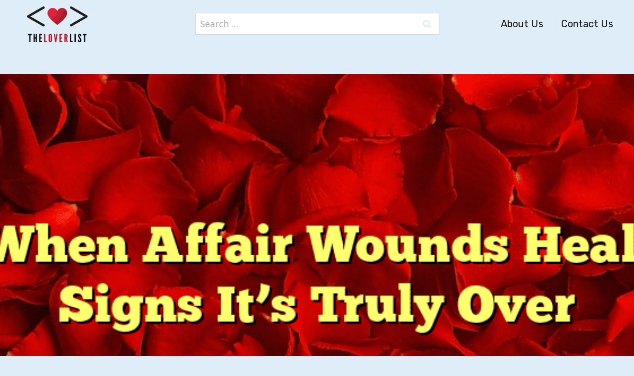

--- FILE ---
content_type: text/html; charset=UTF-8
request_url: https://theloverlist.com/when-affair-wounds-heal-signs-its-truly-over/
body_size: 30322
content:
<!doctype html>
<html lang="en-US" prefix="og: https://ogp.me/ns#" class="no-js" itemtype="https://schema.org/Blog" itemscope>
<head><meta charset="UTF-8"><script>if(navigator.userAgent.match(/MSIE|Internet Explorer/i)||navigator.userAgent.match(/Trident\/7\..*?rv:11/i)){var href=document.location.href;if(!href.match(/[?&]nowprocket/)){if(href.indexOf("?")==-1){if(href.indexOf("#")==-1){document.location.href=href+"?nowprocket=1"}else{document.location.href=href.replace("#","?nowprocket=1#")}}else{if(href.indexOf("#")==-1){document.location.href=href+"&nowprocket=1"}else{document.location.href=href.replace("#","&nowprocket=1#")}}}}</script><script>class RocketLazyLoadScripts{constructor(){this.v="1.2.3",this.triggerEvents=["keydown","mousedown","mousemove","touchmove","touchstart","touchend","wheel"],this.userEventHandler=this._triggerListener.bind(this),this.touchStartHandler=this._onTouchStart.bind(this),this.touchMoveHandler=this._onTouchMove.bind(this),this.touchEndHandler=this._onTouchEnd.bind(this),this.clickHandler=this._onClick.bind(this),this.interceptedClicks=[],window.addEventListener("pageshow",t=>{this.persisted=t.persisted}),window.addEventListener("DOMContentLoaded",()=>{this._preconnect3rdParties()}),this.delayedScripts={normal:[],async:[],defer:[]},this.trash=[],this.allJQueries=[]}_addUserInteractionListener(t){if(document.hidden){t._triggerListener();return}this.triggerEvents.forEach(e=>window.addEventListener(e,t.userEventHandler,{passive:!0})),window.addEventListener("touchstart",t.touchStartHandler,{passive:!0}),window.addEventListener("mousedown",t.touchStartHandler),document.addEventListener("visibilitychange",t.userEventHandler)}_removeUserInteractionListener(){this.triggerEvents.forEach(t=>window.removeEventListener(t,this.userEventHandler,{passive:!0})),document.removeEventListener("visibilitychange",this.userEventHandler)}_onTouchStart(t){"HTML"!==t.target.tagName&&(window.addEventListener("touchend",this.touchEndHandler),window.addEventListener("mouseup",this.touchEndHandler),window.addEventListener("touchmove",this.touchMoveHandler,{passive:!0}),window.addEventListener("mousemove",this.touchMoveHandler),t.target.addEventListener("click",this.clickHandler),this._renameDOMAttribute(t.target,"onclick","rocket-onclick"),this._pendingClickStarted())}_onTouchMove(t){window.removeEventListener("touchend",this.touchEndHandler),window.removeEventListener("mouseup",this.touchEndHandler),window.removeEventListener("touchmove",this.touchMoveHandler,{passive:!0}),window.removeEventListener("mousemove",this.touchMoveHandler),t.target.removeEventListener("click",this.clickHandler),this._renameDOMAttribute(t.target,"rocket-onclick","onclick"),this._pendingClickFinished()}_onTouchEnd(t){window.removeEventListener("touchend",this.touchEndHandler),window.removeEventListener("mouseup",this.touchEndHandler),window.removeEventListener("touchmove",this.touchMoveHandler,{passive:!0}),window.removeEventListener("mousemove",this.touchMoveHandler)}_onClick(t){t.target.removeEventListener("click",this.clickHandler),this._renameDOMAttribute(t.target,"rocket-onclick","onclick"),this.interceptedClicks.push(t),t.preventDefault(),t.stopPropagation(),t.stopImmediatePropagation(),this._pendingClickFinished()}_replayClicks(){window.removeEventListener("touchstart",this.touchStartHandler,{passive:!0}),window.removeEventListener("mousedown",this.touchStartHandler),this.interceptedClicks.forEach(t=>{t.target.dispatchEvent(new MouseEvent("click",{view:t.view,bubbles:!0,cancelable:!0}))})}_waitForPendingClicks(){return new Promise(t=>{this._isClickPending?this._pendingClickFinished=t:t()})}_pendingClickStarted(){this._isClickPending=!0}_pendingClickFinished(){this._isClickPending=!1}_renameDOMAttribute(t,e,r){t.hasAttribute&&t.hasAttribute(e)&&(event.target.setAttribute(r,event.target.getAttribute(e)),event.target.removeAttribute(e))}_triggerListener(){this._removeUserInteractionListener(this),"loading"===document.readyState?document.addEventListener("DOMContentLoaded",this._loadEverythingNow.bind(this)):this._loadEverythingNow()}_preconnect3rdParties(){let t=[];document.querySelectorAll("script[type=rocketlazyloadscript]").forEach(e=>{if(e.hasAttribute("src")){let r=new URL(e.src).origin;r!==location.origin&&t.push({src:r,crossOrigin:e.crossOrigin||"module"===e.getAttribute("data-rocket-type")})}}),t=[...new Map(t.map(t=>[JSON.stringify(t),t])).values()],this._batchInjectResourceHints(t,"preconnect")}async _loadEverythingNow(){this.lastBreath=Date.now(),this._delayEventListeners(this),this._delayJQueryReady(this),this._handleDocumentWrite(),this._registerAllDelayedScripts(),this._preloadAllScripts(),await this._loadScriptsFromList(this.delayedScripts.normal),await this._loadScriptsFromList(this.delayedScripts.defer),await this._loadScriptsFromList(this.delayedScripts.async);try{await this._triggerDOMContentLoaded(),await this._triggerWindowLoad()}catch(t){console.error(t)}window.dispatchEvent(new Event("rocket-allScriptsLoaded")),this._waitForPendingClicks().then(()=>{this._replayClicks()}),this._emptyTrash()}_registerAllDelayedScripts(){document.querySelectorAll("script[type=rocketlazyloadscript]").forEach(t=>{t.hasAttribute("data-rocket-src")?t.hasAttribute("async")&&!1!==t.async?this.delayedScripts.async.push(t):t.hasAttribute("defer")&&!1!==t.defer||"module"===t.getAttribute("data-rocket-type")?this.delayedScripts.defer.push(t):this.delayedScripts.normal.push(t):this.delayedScripts.normal.push(t)})}async _transformScript(t){return new Promise((await this._littleBreath(),navigator.userAgent.indexOf("Firefox/")>0||""===navigator.vendor)?e=>{let r=document.createElement("script");[...t.attributes].forEach(t=>{let e=t.nodeName;"type"!==e&&("data-rocket-type"===e&&(e="type"),"data-rocket-src"===e&&(e="src"),r.setAttribute(e,t.nodeValue))}),t.text&&(r.text=t.text),r.hasAttribute("src")?(r.addEventListener("load",e),r.addEventListener("error",e)):(r.text=t.text,e());try{t.parentNode.replaceChild(r,t)}catch(i){e()}}:async e=>{function r(){t.setAttribute("data-rocket-status","failed"),e()}try{let i=t.getAttribute("data-rocket-type"),n=t.getAttribute("data-rocket-src");t.text,i?(t.type=i,t.removeAttribute("data-rocket-type")):t.removeAttribute("type"),t.addEventListener("load",function r(){t.setAttribute("data-rocket-status","executed"),e()}),t.addEventListener("error",r),n?(t.removeAttribute("data-rocket-src"),t.src=n):t.src="data:text/javascript;base64,"+window.btoa(unescape(encodeURIComponent(t.text)))}catch(s){r()}})}async _loadScriptsFromList(t){let e=t.shift();return e&&e.isConnected?(await this._transformScript(e),this._loadScriptsFromList(t)):Promise.resolve()}_preloadAllScripts(){this._batchInjectResourceHints([...this.delayedScripts.normal,...this.delayedScripts.defer,...this.delayedScripts.async],"preload")}_batchInjectResourceHints(t,e){var r=document.createDocumentFragment();t.forEach(t=>{let i=t.getAttribute&&t.getAttribute("data-rocket-src")||t.src;if(i){let n=document.createElement("link");n.href=i,n.rel=e,"preconnect"!==e&&(n.as="script"),t.getAttribute&&"module"===t.getAttribute("data-rocket-type")&&(n.crossOrigin=!0),t.crossOrigin&&(n.crossOrigin=t.crossOrigin),t.integrity&&(n.integrity=t.integrity),r.appendChild(n),this.trash.push(n)}}),document.head.appendChild(r)}_delayEventListeners(t){let e={};function r(t,r){!function t(r){!e[r]&&(e[r]={originalFunctions:{add:r.addEventListener,remove:r.removeEventListener},eventsToRewrite:[]},r.addEventListener=function(){arguments[0]=i(arguments[0]),e[r].originalFunctions.add.apply(r,arguments)},r.removeEventListener=function(){arguments[0]=i(arguments[0]),e[r].originalFunctions.remove.apply(r,arguments)});function i(t){return e[r].eventsToRewrite.indexOf(t)>=0?"rocket-"+t:t}}(t),e[t].eventsToRewrite.push(r)}function i(t,e){let r=t[e];Object.defineProperty(t,e,{get:()=>r||function(){},set(i){t["rocket"+e]=r=i}})}r(document,"DOMContentLoaded"),r(window,"DOMContentLoaded"),r(window,"load"),r(window,"pageshow"),r(document,"readystatechange"),i(document,"onreadystatechange"),i(window,"onload"),i(window,"onpageshow")}_delayJQueryReady(t){let e;function r(r){if(r&&r.fn&&!t.allJQueries.includes(r)){r.fn.ready=r.fn.init.prototype.ready=function(e){return t.domReadyFired?e.bind(document)(r):document.addEventListener("rocket-DOMContentLoaded",()=>e.bind(document)(r)),r([])};let i=r.fn.on;r.fn.on=r.fn.init.prototype.on=function(){if(this[0]===window){function t(t){return t.split(" ").map(t=>"load"===t||0===t.indexOf("load.")?"rocket-jquery-load":t).join(" ")}"string"==typeof arguments[0]||arguments[0]instanceof String?arguments[0]=t(arguments[0]):"object"==typeof arguments[0]&&Object.keys(arguments[0]).forEach(e=>{let r=arguments[0][e];delete arguments[0][e],arguments[0][t(e)]=r})}return i.apply(this,arguments),this},t.allJQueries.push(r)}e=r}r(window.jQuery),Object.defineProperty(window,"jQuery",{get:()=>e,set(t){r(t)}})}async _triggerDOMContentLoaded(){this.domReadyFired=!0,await this._littleBreath(),document.dispatchEvent(new Event("rocket-DOMContentLoaded")),await this._littleBreath(),window.dispatchEvent(new Event("rocket-DOMContentLoaded")),await this._littleBreath(),document.dispatchEvent(new Event("rocket-readystatechange")),await this._littleBreath(),document.rocketonreadystatechange&&document.rocketonreadystatechange()}async _triggerWindowLoad(){await this._littleBreath(),window.dispatchEvent(new Event("rocket-load")),await this._littleBreath(),window.rocketonload&&window.rocketonload(),await this._littleBreath(),this.allJQueries.forEach(t=>t(window).trigger("rocket-jquery-load")),await this._littleBreath();let t=new Event("rocket-pageshow");t.persisted=this.persisted,window.dispatchEvent(t),await this._littleBreath(),window.rocketonpageshow&&window.rocketonpageshow({persisted:this.persisted})}_handleDocumentWrite(){let t=new Map;document.write=document.writeln=function(e){let r=document.currentScript;r||console.error("WPRocket unable to document.write this: "+e);let i=document.createRange(),n=r.parentElement,s=t.get(r);void 0===s&&(s=r.nextSibling,t.set(r,s));let a=document.createDocumentFragment();i.setStart(a,0),a.appendChild(i.createContextualFragment(e)),n.insertBefore(a,s)}}async _littleBreath(){Date.now()-this.lastBreath>45&&(await this._requestAnimFrame(),this.lastBreath=Date.now())}async _requestAnimFrame(){return document.hidden?new Promise(t=>setTimeout(t)):new Promise(t=>requestAnimationFrame(t))}_emptyTrash(){this.trash.forEach(t=>t.remove())}static run(){let t=new RocketLazyLoadScripts;t._addUserInteractionListener(t)}}RocketLazyLoadScripts.run();</script>
	
	<meta name="viewport" content="width=device-width, initial-scale=1, minimum-scale=1">
	
<!-- Search Engine Optimization by Rank Math PRO - https://rankmath.com/ -->
<title>When Affair Wounds Heal: Signs It&#039;s Truly Over - The Lover List</title>
<meta name="description" content="When you discover that your partner has been unfaithful, it can feel like your world has fallen apart. The love and trust you had for them is shattered, and"/>
<meta name="robots" content="index, follow, max-snippet:-1, max-video-preview:-1, max-image-preview:large"/>
<link rel="canonical" href="https://theloverlist.com/when-affair-wounds-heal-signs-its-truly-over/" />
<meta property="og:locale" content="en_US" />
<meta property="og:type" content="article" />
<meta property="og:title" content="When Affair Wounds Heal: Signs It&#039;s Truly Over - The Lover List" />
<meta property="og:description" content="When you discover that your partner has been unfaithful, it can feel like your world has fallen apart. The love and trust you had for them is shattered, and" />
<meta property="og:url" content="https://theloverlist.com/when-affair-wounds-heal-signs-its-truly-over/" />
<meta property="og:site_name" content="The Lover List" />
<meta property="article:tag" content="affair" />
<meta property="article:tag" content="closure" />
<meta property="article:tag" content="Ending" />
<meta property="article:tag" content="Moving On" />
<meta property="article:tag" content="relationship" />
<meta property="article:section" content="Relationship Challenges" />
<meta property="og:image" content="https://theloverlist.com/wp-content/uploads/2023/06/When-Affair-Wounds-Heal-Signs-Its-Truly-Over.png" />
<meta property="og:image:secure_url" content="https://theloverlist.com/wp-content/uploads/2023/06/When-Affair-Wounds-Heal-Signs-Its-Truly-Over.png" />
<meta property="og:image:width" content="640" />
<meta property="og:image:height" content="360" />
<meta property="og:image:alt" content="When Affair Wounds Heal: Signs It’s Truly Over" />
<meta property="og:image:type" content="image/png" />
<meta property="article:published_time" content="2023-10-13T14:20:00-04:00" />
<meta name="twitter:card" content="summary_large_image" />
<meta name="twitter:title" content="When Affair Wounds Heal: Signs It&#039;s Truly Over - The Lover List" />
<meta name="twitter:description" content="When you discover that your partner has been unfaithful, it can feel like your world has fallen apart. The love and trust you had for them is shattered, and" />
<meta name="twitter:image" content="https://theloverlist.com/wp-content/uploads/2023/06/When-Affair-Wounds-Heal-Signs-Its-Truly-Over.png" />
<meta name="twitter:label1" content="Written by" />
<meta name="twitter:data1" content="loverlist" />
<meta name="twitter:label2" content="Time to read" />
<meta name="twitter:data2" content="6 minutes" />
<script type="application/ld+json" class="rank-math-schema-pro">{"@context":"https://schema.org","@graph":[{"@type":["Person","Organization"],"@id":"https://theloverlist.com/#person","name":"loverlist","logo":{"@type":"ImageObject","@id":"https://theloverlist.com/#logo","url":"https://theloverlist.com/wp-content/uploads/2022/09/cropped-TheLoverListLogoV1.png","contentUrl":"https://theloverlist.com/wp-content/uploads/2022/09/cropped-TheLoverListLogoV1.png","caption":"loverlist","inLanguage":"en-US","width":"299","height":"200"},"image":{"@type":"ImageObject","@id":"https://theloverlist.com/#logo","url":"https://theloverlist.com/wp-content/uploads/2022/09/cropped-TheLoverListLogoV1.png","contentUrl":"https://theloverlist.com/wp-content/uploads/2022/09/cropped-TheLoverListLogoV1.png","caption":"loverlist","inLanguage":"en-US","width":"299","height":"200"}},{"@type":"WebSite","@id":"https://theloverlist.com/#website","url":"https://theloverlist.com","name":"loverlist","publisher":{"@id":"https://theloverlist.com/#person"},"inLanguage":"en-US"},{"@type":"ImageObject","@id":"https://theloverlist.com/wp-content/uploads/2023/06/When-Affair-Wounds-Heal-Signs-Its-Truly-Over.png","url":"https://theloverlist.com/wp-content/uploads/2023/06/When-Affair-Wounds-Heal-Signs-Its-Truly-Over.png","width":"640","height":"360","caption":"When Affair Wounds Heal: Signs It\u2019s Truly Over","inLanguage":"en-US"},{"@type":"WebPage","@id":"https://theloverlist.com/when-affair-wounds-heal-signs-its-truly-over/#webpage","url":"https://theloverlist.com/when-affair-wounds-heal-signs-its-truly-over/","name":"When Affair Wounds Heal: Signs It&#039;s Truly Over - The Lover List","datePublished":"2023-10-13T14:20:00-04:00","dateModified":"2023-10-13T14:20:00-04:00","isPartOf":{"@id":"https://theloverlist.com/#website"},"primaryImageOfPage":{"@id":"https://theloverlist.com/wp-content/uploads/2023/06/When-Affair-Wounds-Heal-Signs-Its-Truly-Over.png"},"inLanguage":"en-US"},{"@type":"Person","@id":"https://theloverlist.com/author/loverlist/","name":"loverlist","url":"https://theloverlist.com/author/loverlist/","image":{"@type":"ImageObject","@id":"https://secure.gravatar.com/avatar/3afc1eae7d4de8d2b83728130a6d39ab0b60f3e6969945dc3692cc751d645ee2?s=96&amp;d=mm&amp;r=g","url":"https://secure.gravatar.com/avatar/3afc1eae7d4de8d2b83728130a6d39ab0b60f3e6969945dc3692cc751d645ee2?s=96&amp;d=mm&amp;r=g","caption":"loverlist","inLanguage":"en-US"},"sameAs":["https://theloverlist.com"]},{"@type":"BlogPosting","headline":"When Affair Wounds Heal: Signs It&#039;s Truly Over - The Lover List","datePublished":"2023-10-13T14:20:00-04:00","dateModified":"2023-10-13T14:20:00-04:00","articleSection":"Relationship Challenges","author":{"@id":"https://theloverlist.com/author/loverlist/","name":"loverlist"},"publisher":{"@id":"https://theloverlist.com/#person"},"description":"When you discover that your partner has been unfaithful, it can feel like your world has fallen apart. The love and trust you had for them is shattered, and","name":"When Affair Wounds Heal: Signs It&#039;s Truly Over - The Lover List","@id":"https://theloverlist.com/when-affair-wounds-heal-signs-its-truly-over/#richSnippet","isPartOf":{"@id":"https://theloverlist.com/when-affair-wounds-heal-signs-its-truly-over/#webpage"},"image":{"@id":"https://theloverlist.com/wp-content/uploads/2023/06/When-Affair-Wounds-Heal-Signs-Its-Truly-Over.png"},"inLanguage":"en-US","mainEntityOfPage":{"@id":"https://theloverlist.com/when-affair-wounds-heal-signs-its-truly-over/#webpage"}}]}</script>
<!-- /Rank Math WordPress SEO plugin -->

<link rel="alternate" type="application/rss+xml" title="The Lover List &raquo; Feed" href="https://theloverlist.com/feed/" />
<link rel="alternate" type="application/rss+xml" title="The Lover List &raquo; Comments Feed" href="https://theloverlist.com/comments/feed/" />
			<script type="rocketlazyloadscript">document.documentElement.classList.remove( 'no-js' );</script>
			<link rel="alternate" title="oEmbed (JSON)" type="application/json+oembed" href="https://theloverlist.com/wp-json/oembed/1.0/embed?url=https%3A%2F%2Ftheloverlist.com%2Fwhen-affair-wounds-heal-signs-its-truly-over%2F" />
<link rel="alternate" title="oEmbed (XML)" type="text/xml+oembed" href="https://theloverlist.com/wp-json/oembed/1.0/embed?url=https%3A%2F%2Ftheloverlist.com%2Fwhen-affair-wounds-heal-signs-its-truly-over%2F&#038;format=xml" />
<!-- theloverlist.com is managing ads with Advanced Ads 1.44.0 --><!--noptimize--><script id="thelo-ready">
			window.advanced_ads_ready=function(e,a){a=a||"complete";var d=function(e){return"interactive"===a?"loading"!==e:"complete"===e};d(document.readyState)?e():document.addEventListener("readystatechange",(function(a){d(a.target.readyState)&&e()}),{once:"interactive"===a})},window.advanced_ads_ready_queue=window.advanced_ads_ready_queue||[];		</script>
		<!--/noptimize--><style id='wp-img-auto-sizes-contain-inline-css'>
img:is([sizes=auto i],[sizes^="auto," i]){contain-intrinsic-size:3000px 1500px}
/*# sourceURL=wp-img-auto-sizes-contain-inline-css */
</style>
<link data-minify="1" rel='stylesheet' id='kadence-blocks-tableofcontents-css' href='https://theloverlist.com/wp-content/cache/min/1/wp-content/plugins/kadence-blocks/dist/style-blocks-tableofcontents.css?ver=1693797050' media='all' />
<style id='wp-emoji-styles-inline-css'>

	img.wp-smiley, img.emoji {
		display: inline !important;
		border: none !important;
		box-shadow: none !important;
		height: 1em !important;
		width: 1em !important;
		margin: 0 0.07em !important;
		vertical-align: -0.1em !important;
		background: none !important;
		padding: 0 !important;
	}
/*# sourceURL=wp-emoji-styles-inline-css */
</style>
<style id='wp-block-library-inline-css'>
:root{--wp-block-synced-color:#7a00df;--wp-block-synced-color--rgb:122,0,223;--wp-bound-block-color:var(--wp-block-synced-color);--wp-editor-canvas-background:#ddd;--wp-admin-theme-color:#007cba;--wp-admin-theme-color--rgb:0,124,186;--wp-admin-theme-color-darker-10:#006ba1;--wp-admin-theme-color-darker-10--rgb:0,107,160.5;--wp-admin-theme-color-darker-20:#005a87;--wp-admin-theme-color-darker-20--rgb:0,90,135;--wp-admin-border-width-focus:2px}@media (min-resolution:192dpi){:root{--wp-admin-border-width-focus:1.5px}}.wp-element-button{cursor:pointer}:root .has-very-light-gray-background-color{background-color:#eee}:root .has-very-dark-gray-background-color{background-color:#313131}:root .has-very-light-gray-color{color:#eee}:root .has-very-dark-gray-color{color:#313131}:root .has-vivid-green-cyan-to-vivid-cyan-blue-gradient-background{background:linear-gradient(135deg,#00d084,#0693e3)}:root .has-purple-crush-gradient-background{background:linear-gradient(135deg,#34e2e4,#4721fb 50%,#ab1dfe)}:root .has-hazy-dawn-gradient-background{background:linear-gradient(135deg,#faaca8,#dad0ec)}:root .has-subdued-olive-gradient-background{background:linear-gradient(135deg,#fafae1,#67a671)}:root .has-atomic-cream-gradient-background{background:linear-gradient(135deg,#fdd79a,#004a59)}:root .has-nightshade-gradient-background{background:linear-gradient(135deg,#330968,#31cdcf)}:root .has-midnight-gradient-background{background:linear-gradient(135deg,#020381,#2874fc)}:root{--wp--preset--font-size--normal:16px;--wp--preset--font-size--huge:42px}.has-regular-font-size{font-size:1em}.has-larger-font-size{font-size:2.625em}.has-normal-font-size{font-size:var(--wp--preset--font-size--normal)}.has-huge-font-size{font-size:var(--wp--preset--font-size--huge)}.has-text-align-center{text-align:center}.has-text-align-left{text-align:left}.has-text-align-right{text-align:right}.has-fit-text{white-space:nowrap!important}#end-resizable-editor-section{display:none}.aligncenter{clear:both}.items-justified-left{justify-content:flex-start}.items-justified-center{justify-content:center}.items-justified-right{justify-content:flex-end}.items-justified-space-between{justify-content:space-between}.screen-reader-text{border:0;clip-path:inset(50%);height:1px;margin:-1px;overflow:hidden;padding:0;position:absolute;width:1px;word-wrap:normal!important}.screen-reader-text:focus{background-color:#ddd;clip-path:none;color:#444;display:block;font-size:1em;height:auto;left:5px;line-height:normal;padding:15px 23px 14px;text-decoration:none;top:5px;width:auto;z-index:100000}html :where(.has-border-color){border-style:solid}html :where([style*=border-top-color]){border-top-style:solid}html :where([style*=border-right-color]){border-right-style:solid}html :where([style*=border-bottom-color]){border-bottom-style:solid}html :where([style*=border-left-color]){border-left-style:solid}html :where([style*=border-width]){border-style:solid}html :where([style*=border-top-width]){border-top-style:solid}html :where([style*=border-right-width]){border-right-style:solid}html :where([style*=border-bottom-width]){border-bottom-style:solid}html :where([style*=border-left-width]){border-left-style:solid}html :where(img[class*=wp-image-]){height:auto;max-width:100%}:where(figure){margin:0 0 1em}html :where(.is-position-sticky){--wp-admin--admin-bar--position-offset:var(--wp-admin--admin-bar--height,0px)}@media screen and (max-width:600px){html :where(.is-position-sticky){--wp-admin--admin-bar--position-offset:0px}}

/*# sourceURL=wp-block-library-inline-css */
</style><style id='wp-block-image-inline-css'>
.wp-block-image>a,.wp-block-image>figure>a{display:inline-block}.wp-block-image img{box-sizing:border-box;height:auto;max-width:100%;vertical-align:bottom}@media not (prefers-reduced-motion){.wp-block-image img.hide{visibility:hidden}.wp-block-image img.show{animation:show-content-image .4s}}.wp-block-image[style*=border-radius] img,.wp-block-image[style*=border-radius]>a{border-radius:inherit}.wp-block-image.has-custom-border img{box-sizing:border-box}.wp-block-image.aligncenter{text-align:center}.wp-block-image.alignfull>a,.wp-block-image.alignwide>a{width:100%}.wp-block-image.alignfull img,.wp-block-image.alignwide img{height:auto;width:100%}.wp-block-image .aligncenter,.wp-block-image .alignleft,.wp-block-image .alignright,.wp-block-image.aligncenter,.wp-block-image.alignleft,.wp-block-image.alignright{display:table}.wp-block-image .aligncenter>figcaption,.wp-block-image .alignleft>figcaption,.wp-block-image .alignright>figcaption,.wp-block-image.aligncenter>figcaption,.wp-block-image.alignleft>figcaption,.wp-block-image.alignright>figcaption{caption-side:bottom;display:table-caption}.wp-block-image .alignleft{float:left;margin:.5em 1em .5em 0}.wp-block-image .alignright{float:right;margin:.5em 0 .5em 1em}.wp-block-image .aligncenter{margin-left:auto;margin-right:auto}.wp-block-image :where(figcaption){margin-bottom:1em;margin-top:.5em}.wp-block-image.is-style-circle-mask img{border-radius:9999px}@supports ((-webkit-mask-image:none) or (mask-image:none)) or (-webkit-mask-image:none){.wp-block-image.is-style-circle-mask img{border-radius:0;-webkit-mask-image:url('data:image/svg+xml;utf8,<svg viewBox="0 0 100 100" xmlns="http://www.w3.org/2000/svg"><circle cx="50" cy="50" r="50"/></svg>');mask-image:url('data:image/svg+xml;utf8,<svg viewBox="0 0 100 100" xmlns="http://www.w3.org/2000/svg"><circle cx="50" cy="50" r="50"/></svg>');mask-mode:alpha;-webkit-mask-position:center;mask-position:center;-webkit-mask-repeat:no-repeat;mask-repeat:no-repeat;-webkit-mask-size:contain;mask-size:contain}}:root :where(.wp-block-image.is-style-rounded img,.wp-block-image .is-style-rounded img){border-radius:9999px}.wp-block-image figure{margin:0}.wp-lightbox-container{display:flex;flex-direction:column;position:relative}.wp-lightbox-container img{cursor:zoom-in}.wp-lightbox-container img:hover+button{opacity:1}.wp-lightbox-container button{align-items:center;backdrop-filter:blur(16px) saturate(180%);background-color:#5a5a5a40;border:none;border-radius:4px;cursor:zoom-in;display:flex;height:20px;justify-content:center;opacity:0;padding:0;position:absolute;right:16px;text-align:center;top:16px;width:20px;z-index:100}@media not (prefers-reduced-motion){.wp-lightbox-container button{transition:opacity .2s ease}}.wp-lightbox-container button:focus-visible{outline:3px auto #5a5a5a40;outline:3px auto -webkit-focus-ring-color;outline-offset:3px}.wp-lightbox-container button:hover{cursor:pointer;opacity:1}.wp-lightbox-container button:focus{opacity:1}.wp-lightbox-container button:focus,.wp-lightbox-container button:hover,.wp-lightbox-container button:not(:hover):not(:active):not(.has-background){background-color:#5a5a5a40;border:none}.wp-lightbox-overlay{box-sizing:border-box;cursor:zoom-out;height:100vh;left:0;overflow:hidden;position:fixed;top:0;visibility:hidden;width:100%;z-index:100000}.wp-lightbox-overlay .close-button{align-items:center;cursor:pointer;display:flex;justify-content:center;min-height:40px;min-width:40px;padding:0;position:absolute;right:calc(env(safe-area-inset-right) + 16px);top:calc(env(safe-area-inset-top) + 16px);z-index:5000000}.wp-lightbox-overlay .close-button:focus,.wp-lightbox-overlay .close-button:hover,.wp-lightbox-overlay .close-button:not(:hover):not(:active):not(.has-background){background:none;border:none}.wp-lightbox-overlay .lightbox-image-container{height:var(--wp--lightbox-container-height);left:50%;overflow:hidden;position:absolute;top:50%;transform:translate(-50%,-50%);transform-origin:top left;width:var(--wp--lightbox-container-width);z-index:9999999999}.wp-lightbox-overlay .wp-block-image{align-items:center;box-sizing:border-box;display:flex;height:100%;justify-content:center;margin:0;position:relative;transform-origin:0 0;width:100%;z-index:3000000}.wp-lightbox-overlay .wp-block-image img{height:var(--wp--lightbox-image-height);min-height:var(--wp--lightbox-image-height);min-width:var(--wp--lightbox-image-width);width:var(--wp--lightbox-image-width)}.wp-lightbox-overlay .wp-block-image figcaption{display:none}.wp-lightbox-overlay button{background:none;border:none}.wp-lightbox-overlay .scrim{background-color:#fff;height:100%;opacity:.9;position:absolute;width:100%;z-index:2000000}.wp-lightbox-overlay.active{visibility:visible}@media not (prefers-reduced-motion){.wp-lightbox-overlay.active{animation:turn-on-visibility .25s both}.wp-lightbox-overlay.active img{animation:turn-on-visibility .35s both}.wp-lightbox-overlay.show-closing-animation:not(.active){animation:turn-off-visibility .35s both}.wp-lightbox-overlay.show-closing-animation:not(.active) img{animation:turn-off-visibility .25s both}.wp-lightbox-overlay.zoom.active{animation:none;opacity:1;visibility:visible}.wp-lightbox-overlay.zoom.active .lightbox-image-container{animation:lightbox-zoom-in .4s}.wp-lightbox-overlay.zoom.active .lightbox-image-container img{animation:none}.wp-lightbox-overlay.zoom.active .scrim{animation:turn-on-visibility .4s forwards}.wp-lightbox-overlay.zoom.show-closing-animation:not(.active){animation:none}.wp-lightbox-overlay.zoom.show-closing-animation:not(.active) .lightbox-image-container{animation:lightbox-zoom-out .4s}.wp-lightbox-overlay.zoom.show-closing-animation:not(.active) .lightbox-image-container img{animation:none}.wp-lightbox-overlay.zoom.show-closing-animation:not(.active) .scrim{animation:turn-off-visibility .4s forwards}}@keyframes show-content-image{0%{visibility:hidden}99%{visibility:hidden}to{visibility:visible}}@keyframes turn-on-visibility{0%{opacity:0}to{opacity:1}}@keyframes turn-off-visibility{0%{opacity:1;visibility:visible}99%{opacity:0;visibility:visible}to{opacity:0;visibility:hidden}}@keyframes lightbox-zoom-in{0%{transform:translate(calc((-100vw + var(--wp--lightbox-scrollbar-width))/2 + var(--wp--lightbox-initial-left-position)),calc(-50vh + var(--wp--lightbox-initial-top-position))) scale(var(--wp--lightbox-scale))}to{transform:translate(-50%,-50%) scale(1)}}@keyframes lightbox-zoom-out{0%{transform:translate(-50%,-50%) scale(1);visibility:visible}99%{visibility:visible}to{transform:translate(calc((-100vw + var(--wp--lightbox-scrollbar-width))/2 + var(--wp--lightbox-initial-left-position)),calc(-50vh + var(--wp--lightbox-initial-top-position))) scale(var(--wp--lightbox-scale));visibility:hidden}}
/*# sourceURL=https://theloverlist.com/wp-includes/blocks/image/style.min.css */
</style>
<style id='global-styles-inline-css'>
:root{--wp--preset--aspect-ratio--square: 1;--wp--preset--aspect-ratio--4-3: 4/3;--wp--preset--aspect-ratio--3-4: 3/4;--wp--preset--aspect-ratio--3-2: 3/2;--wp--preset--aspect-ratio--2-3: 2/3;--wp--preset--aspect-ratio--16-9: 16/9;--wp--preset--aspect-ratio--9-16: 9/16;--wp--preset--color--black: #000000;--wp--preset--color--cyan-bluish-gray: #abb8c3;--wp--preset--color--white: #ffffff;--wp--preset--color--pale-pink: #f78da7;--wp--preset--color--vivid-red: #cf2e2e;--wp--preset--color--luminous-vivid-orange: #ff6900;--wp--preset--color--luminous-vivid-amber: #fcb900;--wp--preset--color--light-green-cyan: #7bdcb5;--wp--preset--color--vivid-green-cyan: #00d084;--wp--preset--color--pale-cyan-blue: #8ed1fc;--wp--preset--color--vivid-cyan-blue: #0693e3;--wp--preset--color--vivid-purple: #9b51e0;--wp--preset--color--theme-palette-1: #f02a4a;--wp--preset--color--theme-palette-2: #ffe2f1;--wp--preset--color--theme-palette-3: #171717;--wp--preset--color--theme-palette-4: #4f4f4f;--wp--preset--color--theme-palette-5: #4f4f4f;--wp--preset--color--theme-palette-6: #d9f0e7;--wp--preset--color--theme-palette-7: #ffe386;--wp--preset--color--theme-palette-8: #deedf8;--wp--preset--color--theme-palette-9: #ffffff;--wp--preset--gradient--vivid-cyan-blue-to-vivid-purple: linear-gradient(135deg,rgb(6,147,227) 0%,rgb(155,81,224) 100%);--wp--preset--gradient--light-green-cyan-to-vivid-green-cyan: linear-gradient(135deg,rgb(122,220,180) 0%,rgb(0,208,130) 100%);--wp--preset--gradient--luminous-vivid-amber-to-luminous-vivid-orange: linear-gradient(135deg,rgb(252,185,0) 0%,rgb(255,105,0) 100%);--wp--preset--gradient--luminous-vivid-orange-to-vivid-red: linear-gradient(135deg,rgb(255,105,0) 0%,rgb(207,46,46) 100%);--wp--preset--gradient--very-light-gray-to-cyan-bluish-gray: linear-gradient(135deg,rgb(238,238,238) 0%,rgb(169,184,195) 100%);--wp--preset--gradient--cool-to-warm-spectrum: linear-gradient(135deg,rgb(74,234,220) 0%,rgb(151,120,209) 20%,rgb(207,42,186) 40%,rgb(238,44,130) 60%,rgb(251,105,98) 80%,rgb(254,248,76) 100%);--wp--preset--gradient--blush-light-purple: linear-gradient(135deg,rgb(255,206,236) 0%,rgb(152,150,240) 100%);--wp--preset--gradient--blush-bordeaux: linear-gradient(135deg,rgb(254,205,165) 0%,rgb(254,45,45) 50%,rgb(107,0,62) 100%);--wp--preset--gradient--luminous-dusk: linear-gradient(135deg,rgb(255,203,112) 0%,rgb(199,81,192) 50%,rgb(65,88,208) 100%);--wp--preset--gradient--pale-ocean: linear-gradient(135deg,rgb(255,245,203) 0%,rgb(182,227,212) 50%,rgb(51,167,181) 100%);--wp--preset--gradient--electric-grass: linear-gradient(135deg,rgb(202,248,128) 0%,rgb(113,206,126) 100%);--wp--preset--gradient--midnight: linear-gradient(135deg,rgb(2,3,129) 0%,rgb(40,116,252) 100%);--wp--preset--font-size--small: 14px;--wp--preset--font-size--medium: 24px;--wp--preset--font-size--large: 32px;--wp--preset--font-size--x-large: 42px;--wp--preset--font-size--larger: 40px;--wp--preset--spacing--20: 0.44rem;--wp--preset--spacing--30: 0.67rem;--wp--preset--spacing--40: 1rem;--wp--preset--spacing--50: 1.5rem;--wp--preset--spacing--60: 2.25rem;--wp--preset--spacing--70: 3.38rem;--wp--preset--spacing--80: 5.06rem;--wp--preset--shadow--natural: 6px 6px 9px rgba(0, 0, 0, 0.2);--wp--preset--shadow--deep: 12px 12px 50px rgba(0, 0, 0, 0.4);--wp--preset--shadow--sharp: 6px 6px 0px rgba(0, 0, 0, 0.2);--wp--preset--shadow--outlined: 6px 6px 0px -3px rgb(255, 255, 255), 6px 6px rgb(0, 0, 0);--wp--preset--shadow--crisp: 6px 6px 0px rgb(0, 0, 0);}:where(.is-layout-flex){gap: 0.5em;}:where(.is-layout-grid){gap: 0.5em;}body .is-layout-flex{display: flex;}.is-layout-flex{flex-wrap: wrap;align-items: center;}.is-layout-flex > :is(*, div){margin: 0;}body .is-layout-grid{display: grid;}.is-layout-grid > :is(*, div){margin: 0;}:where(.wp-block-columns.is-layout-flex){gap: 2em;}:where(.wp-block-columns.is-layout-grid){gap: 2em;}:where(.wp-block-post-template.is-layout-flex){gap: 1.25em;}:where(.wp-block-post-template.is-layout-grid){gap: 1.25em;}.has-black-color{color: var(--wp--preset--color--black) !important;}.has-cyan-bluish-gray-color{color: var(--wp--preset--color--cyan-bluish-gray) !important;}.has-white-color{color: var(--wp--preset--color--white) !important;}.has-pale-pink-color{color: var(--wp--preset--color--pale-pink) !important;}.has-vivid-red-color{color: var(--wp--preset--color--vivid-red) !important;}.has-luminous-vivid-orange-color{color: var(--wp--preset--color--luminous-vivid-orange) !important;}.has-luminous-vivid-amber-color{color: var(--wp--preset--color--luminous-vivid-amber) !important;}.has-light-green-cyan-color{color: var(--wp--preset--color--light-green-cyan) !important;}.has-vivid-green-cyan-color{color: var(--wp--preset--color--vivid-green-cyan) !important;}.has-pale-cyan-blue-color{color: var(--wp--preset--color--pale-cyan-blue) !important;}.has-vivid-cyan-blue-color{color: var(--wp--preset--color--vivid-cyan-blue) !important;}.has-vivid-purple-color{color: var(--wp--preset--color--vivid-purple) !important;}.has-black-background-color{background-color: var(--wp--preset--color--black) !important;}.has-cyan-bluish-gray-background-color{background-color: var(--wp--preset--color--cyan-bluish-gray) !important;}.has-white-background-color{background-color: var(--wp--preset--color--white) !important;}.has-pale-pink-background-color{background-color: var(--wp--preset--color--pale-pink) !important;}.has-vivid-red-background-color{background-color: var(--wp--preset--color--vivid-red) !important;}.has-luminous-vivid-orange-background-color{background-color: var(--wp--preset--color--luminous-vivid-orange) !important;}.has-luminous-vivid-amber-background-color{background-color: var(--wp--preset--color--luminous-vivid-amber) !important;}.has-light-green-cyan-background-color{background-color: var(--wp--preset--color--light-green-cyan) !important;}.has-vivid-green-cyan-background-color{background-color: var(--wp--preset--color--vivid-green-cyan) !important;}.has-pale-cyan-blue-background-color{background-color: var(--wp--preset--color--pale-cyan-blue) !important;}.has-vivid-cyan-blue-background-color{background-color: var(--wp--preset--color--vivid-cyan-blue) !important;}.has-vivid-purple-background-color{background-color: var(--wp--preset--color--vivid-purple) !important;}.has-black-border-color{border-color: var(--wp--preset--color--black) !important;}.has-cyan-bluish-gray-border-color{border-color: var(--wp--preset--color--cyan-bluish-gray) !important;}.has-white-border-color{border-color: var(--wp--preset--color--white) !important;}.has-pale-pink-border-color{border-color: var(--wp--preset--color--pale-pink) !important;}.has-vivid-red-border-color{border-color: var(--wp--preset--color--vivid-red) !important;}.has-luminous-vivid-orange-border-color{border-color: var(--wp--preset--color--luminous-vivid-orange) !important;}.has-luminous-vivid-amber-border-color{border-color: var(--wp--preset--color--luminous-vivid-amber) !important;}.has-light-green-cyan-border-color{border-color: var(--wp--preset--color--light-green-cyan) !important;}.has-vivid-green-cyan-border-color{border-color: var(--wp--preset--color--vivid-green-cyan) !important;}.has-pale-cyan-blue-border-color{border-color: var(--wp--preset--color--pale-cyan-blue) !important;}.has-vivid-cyan-blue-border-color{border-color: var(--wp--preset--color--vivid-cyan-blue) !important;}.has-vivid-purple-border-color{border-color: var(--wp--preset--color--vivid-purple) !important;}.has-vivid-cyan-blue-to-vivid-purple-gradient-background{background: var(--wp--preset--gradient--vivid-cyan-blue-to-vivid-purple) !important;}.has-light-green-cyan-to-vivid-green-cyan-gradient-background{background: var(--wp--preset--gradient--light-green-cyan-to-vivid-green-cyan) !important;}.has-luminous-vivid-amber-to-luminous-vivid-orange-gradient-background{background: var(--wp--preset--gradient--luminous-vivid-amber-to-luminous-vivid-orange) !important;}.has-luminous-vivid-orange-to-vivid-red-gradient-background{background: var(--wp--preset--gradient--luminous-vivid-orange-to-vivid-red) !important;}.has-very-light-gray-to-cyan-bluish-gray-gradient-background{background: var(--wp--preset--gradient--very-light-gray-to-cyan-bluish-gray) !important;}.has-cool-to-warm-spectrum-gradient-background{background: var(--wp--preset--gradient--cool-to-warm-spectrum) !important;}.has-blush-light-purple-gradient-background{background: var(--wp--preset--gradient--blush-light-purple) !important;}.has-blush-bordeaux-gradient-background{background: var(--wp--preset--gradient--blush-bordeaux) !important;}.has-luminous-dusk-gradient-background{background: var(--wp--preset--gradient--luminous-dusk) !important;}.has-pale-ocean-gradient-background{background: var(--wp--preset--gradient--pale-ocean) !important;}.has-electric-grass-gradient-background{background: var(--wp--preset--gradient--electric-grass) !important;}.has-midnight-gradient-background{background: var(--wp--preset--gradient--midnight) !important;}.has-small-font-size{font-size: var(--wp--preset--font-size--small) !important;}.has-medium-font-size{font-size: var(--wp--preset--font-size--medium) !important;}.has-large-font-size{font-size: var(--wp--preset--font-size--large) !important;}.has-x-large-font-size{font-size: var(--wp--preset--font-size--x-large) !important;}
/*# sourceURL=global-styles-inline-css */
</style>

<style id='classic-theme-styles-inline-css'>
/*! This file is auto-generated */
.wp-block-button__link{color:#fff;background-color:#32373c;border-radius:9999px;box-shadow:none;text-decoration:none;padding:calc(.667em + 2px) calc(1.333em + 2px);font-size:1.125em}.wp-block-file__button{background:#32373c;color:#fff;text-decoration:none}
/*# sourceURL=/wp-includes/css/classic-themes.min.css */
</style>
<link rel='stylesheet' id='kadence-global-css' href='https://theloverlist.com/wp-content/themes/kadence/assets/css/global.min.css?ver=1.1.40' media='all' />
<style id='kadence-global-inline-css'>
/* Kadence Base CSS */
:root{--global-palette1:#f02a4a;--global-palette2:#ffe2f1;--global-palette3:#171717;--global-palette4:#4f4f4f;--global-palette5:#4f4f4f;--global-palette6:#d9f0e7;--global-palette7:#ffe386;--global-palette8:#deedf8;--global-palette9:#ffffff;--global-palette9rgb:255, 255, 255;--global-palette-highlight:var(--global-palette1);--global-palette-highlight-alt:var(--global-palette2);--global-palette-highlight-alt2:var(--global-palette9);--global-palette-btn-bg:var(--global-palette1);--global-palette-btn-bg-hover:var(--global-palette2);--global-palette-btn:#ffffff;--global-palette-btn-hover:var(--global-palette3);--global-body-font-family:'Open Sans', sans-serif;--global-heading-font-family:Rubik, sans-serif;--global-primary-nav-font-family:Rubik, sans-serif;--global-fallback-font:sans-serif;--global-display-fallback-font:sans-serif;--global-content-width:1290px;--global-content-narrow-width:842px;--global-content-edge-padding:1.5rem;--global-content-boxed-padding:2rem;--global-calc-content-width:calc(1290px - var(--global-content-edge-padding) - var(--global-content-edge-padding) );--wp--style--global--content-size:var(--global-calc-content-width);}.wp-site-blocks{--global-vw:calc( 100vw - ( 0.5 * var(--scrollbar-offset)));}:root .has-theme-palette-1-background-color{background-color:var(--global-palette1);}:root .has-theme-palette-1-color{color:var(--global-palette1);}:root .has-theme-palette-2-background-color{background-color:var(--global-palette2);}:root .has-theme-palette-2-color{color:var(--global-palette2);}:root .has-theme-palette-3-background-color{background-color:var(--global-palette3);}:root .has-theme-palette-3-color{color:var(--global-palette3);}:root .has-theme-palette-4-background-color{background-color:var(--global-palette4);}:root .has-theme-palette-4-color{color:var(--global-palette4);}:root .has-theme-palette-5-background-color{background-color:var(--global-palette5);}:root .has-theme-palette-5-color{color:var(--global-palette5);}:root .has-theme-palette-6-background-color{background-color:var(--global-palette6);}:root .has-theme-palette-6-color{color:var(--global-palette6);}:root .has-theme-palette-7-background-color{background-color:var(--global-palette7);}:root .has-theme-palette-7-color{color:var(--global-palette7);}:root .has-theme-palette-8-background-color{background-color:var(--global-palette8);}:root .has-theme-palette-8-color{color:var(--global-palette8);}:root .has-theme-palette-9-background-color{background-color:var(--global-palette9);}:root .has-theme-palette-9-color{color:var(--global-palette9);}:root .has-theme-palette1-background-color{background-color:var(--global-palette1);}:root .has-theme-palette1-color{color:var(--global-palette1);}:root .has-theme-palette2-background-color{background-color:var(--global-palette2);}:root .has-theme-palette2-color{color:var(--global-palette2);}:root .has-theme-palette3-background-color{background-color:var(--global-palette3);}:root .has-theme-palette3-color{color:var(--global-palette3);}:root .has-theme-palette4-background-color{background-color:var(--global-palette4);}:root .has-theme-palette4-color{color:var(--global-palette4);}:root .has-theme-palette5-background-color{background-color:var(--global-palette5);}:root .has-theme-palette5-color{color:var(--global-palette5);}:root .has-theme-palette6-background-color{background-color:var(--global-palette6);}:root .has-theme-palette6-color{color:var(--global-palette6);}:root .has-theme-palette7-background-color{background-color:var(--global-palette7);}:root .has-theme-palette7-color{color:var(--global-palette7);}:root .has-theme-palette8-background-color{background-color:var(--global-palette8);}:root .has-theme-palette8-color{color:var(--global-palette8);}:root .has-theme-palette9-background-color{background-color:var(--global-palette9);}:root .has-theme-palette9-color{color:var(--global-palette9);}body{background:var(--global-palette8);}body, input, select, optgroup, textarea{font-style:normal;font-weight:normal;font-size:18px;line-height:1.6;font-family:var(--global-body-font-family);color:var(--global-palette4);}.content-bg, body.content-style-unboxed .site{background:var(--global-palette9);}h1,h2,h3,h4,h5,h6{font-family:var(--global-heading-font-family);}h1{font-style:normal;font-weight:600;font-size:50px;line-height:1.3;letter-spacing:0em;text-transform:capitalize;color:var(--global-palette3);}h2{font-style:normal;font-weight:600;font-size:40px;line-height:1.2;text-transform:capitalize;color:var(--global-palette3);}h3{font-style:normal;font-weight:600;font-size:32px;line-height:1.3;text-transform:capitalize;color:var(--global-palette3);}h4{font-style:normal;font-weight:600;font-size:25px;line-height:1.3;text-transform:capitalize;color:var(--global-palette3);}h5{font-style:normal;font-weight:600;font-size:20px;line-height:1.3;text-transform:capitalize;color:var(--global-palette3);}h6{font-style:normal;font-weight:normal;font-size:16px;line-height:1.3;letter-spacing:4px;text-transform:uppercase;color:var(--global-palette1);}@media all and (max-width: 767px){h1{font-size:40px;}h2{font-size:30px;}h3{font-size:28px;}h4{font-size:24px;}}.entry-hero .kadence-breadcrumbs{max-width:1290px;}.site-container, .site-header-row-layout-contained, .site-footer-row-layout-contained, .entry-hero-layout-contained, .comments-area, .alignfull > .wp-block-cover__inner-container, .alignwide > .wp-block-cover__inner-container{max-width:var(--global-content-width);}.content-width-narrow .content-container.site-container, .content-width-narrow .hero-container.site-container{max-width:var(--global-content-narrow-width);}@media all and (min-width: 1520px){.wp-site-blocks .content-container  .alignwide{margin-left:-115px;margin-right:-115px;width:unset;max-width:unset;}}@media all and (min-width: 1102px){.content-width-narrow .wp-site-blocks .content-container .alignwide{margin-left:-130px;margin-right:-130px;width:unset;max-width:unset;}}.content-style-boxed .wp-site-blocks .entry-content .alignwide{margin-left:calc( -1 * var( --global-content-boxed-padding ) );margin-right:calc( -1 * var( --global-content-boxed-padding ) );}.content-area{margin-top:9.4rem;margin-bottom:9.4rem;}@media all and (max-width: 1024px){.content-area{margin-top:3rem;margin-bottom:3rem;}}@media all and (max-width: 767px){.content-area{margin-top:2rem;margin-bottom:2rem;}}@media all and (max-width: 1024px){:root{--global-content-boxed-padding:2rem;}}@media all and (max-width: 767px){:root{--global-content-boxed-padding:1.5rem;}}.entry-content-wrap{padding:2rem;}@media all and (max-width: 1024px){.entry-content-wrap{padding:2rem;}}@media all and (max-width: 767px){.entry-content-wrap{padding:1.5rem;}}.entry.single-entry{box-shadow:0px 15px 15px -10px rgba(0,0,0,0.05);}.entry.loop-entry{box-shadow:0px 15px 15px -10px rgba(0,0,0,0.05);}.loop-entry .entry-content-wrap{padding:2rem;}@media all and (max-width: 1024px){.loop-entry .entry-content-wrap{padding:2rem;}}@media all and (max-width: 767px){.loop-entry .entry-content-wrap{padding:1.5rem;}}.primary-sidebar.widget-area .widget{margin-bottom:1.5em;color:var(--global-palette4);}.primary-sidebar.widget-area .widget-title{font-weight:700;font-size:20px;line-height:1.5;color:var(--global-palette3);}button, .button, .wp-block-button__link, input[type="button"], input[type="reset"], input[type="submit"], .fl-button, .elementor-button-wrapper .elementor-button{font-style:normal;font-weight:600;font-size:18px;letter-spacing:0px;font-family:Rubik, sans-serif;text-transform:capitalize;border-radius:0px;padding:22px 40px 22px 40px;box-shadow:0px 0px 0px -7px rgba(0,0,0,0);}.wp-block-button.is-style-outline .wp-block-button__link{padding:22px 40px 22px 40px;}button:hover, button:focus, button:active, .button:hover, .button:focus, .button:active, .wp-block-button__link:hover, .wp-block-button__link:focus, .wp-block-button__link:active, input[type="button"]:hover, input[type="button"]:focus, input[type="button"]:active, input[type="reset"]:hover, input[type="reset"]:focus, input[type="reset"]:active, input[type="submit"]:hover, input[type="submit"]:focus, input[type="submit"]:active, .elementor-button-wrapper .elementor-button:hover, .elementor-button-wrapper .elementor-button:focus, .elementor-button-wrapper .elementor-button:active{box-shadow:0px 15px 25px -7px rgba(0,0,0,0.1);}@media all and (min-width: 1025px){.transparent-header .entry-hero .entry-hero-container-inner{padding-top:80px;}}@media all and (max-width: 1024px){.mobile-transparent-header .entry-hero .entry-hero-container-inner{padding-top:80px;}}@media all and (max-width: 767px){.mobile-transparent-header .entry-hero .entry-hero-container-inner{padding-top:80px;}}#colophon{background:var(--global-palette9);}.site-middle-footer-inner-wrap{padding-top:10px;padding-bottom:60px;grid-column-gap:30px;grid-row-gap:30px;}.site-middle-footer-inner-wrap .widget{margin-bottom:30px;}.site-middle-footer-inner-wrap .site-footer-section:not(:last-child):after{right:calc(-30px / 2);}@media all and (max-width: 767px){.site-middle-footer-inner-wrap{padding-top:0px;padding-bottom:40px;}}.site-top-footer-inner-wrap{padding-top:85px;padding-bottom:30px;grid-column-gap:30px;grid-row-gap:30px;}.site-top-footer-inner-wrap .widget{margin-bottom:30px;}.site-top-footer-inner-wrap .site-footer-section:not(:last-child):after{right:calc(-30px / 2);}@media all and (max-width: 1024px){.site-top-footer-inner-wrap{padding-top:50px;padding-bottom:20px;}}@media all and (max-width: 767px){.site-top-footer-inner-wrap{padding-top:30px;padding-bottom:10px;}}.site-bottom-footer-wrap .site-footer-row-container-inner{border-top:1px solid #eeeeee;}.site-bottom-footer-inner-wrap{padding-top:10px;padding-bottom:10px;grid-column-gap:30px;}.site-bottom-footer-inner-wrap .widget{margin-bottom:30px;}.site-bottom-footer-inner-wrap .site-footer-section:not(:last-child):after{right:calc(-30px / 2);}.footer-social-wrap .footer-social-inner-wrap{font-size:1em;gap:0.3em;}.site-footer .site-footer-wrap .site-footer-section .footer-social-wrap .footer-social-inner-wrap .social-button{border:2px none transparent;border-radius:3px;}#colophon .footer-navigation .footer-menu-container > ul > li > a{padding-left:calc(1.8em / 2);padding-right:calc(1.8em / 2);padding-top:calc(0.6em / 2);padding-bottom:calc(0.6em / 2);color:var(--global-palette3);}#colophon .footer-navigation .footer-menu-container > ul li a{font-style:normal;font-weight:normal;font-size:20px;font-family:Rubik, sans-serif;}#colophon .footer-navigation .footer-menu-container > ul li a:hover{color:var(--global-palette1);}#colophon .footer-navigation .footer-menu-container > ul li.current-menu-item > a{color:var(--global-palette1);}.wp-site-blocks .page-title h1{font-style:normal;font-size:42px;text-transform:capitalize;}@media all and (max-width: 767px){.wp-site-blocks .page-title h1{font-size:33px;}}.page-hero-section .entry-hero-container-inner{background-image:url('http://kadence.pixel-show.com/design-course/wp-content/uploads/sites/8/2022/01/E0000_03.png');background-position:center;background-size:auto;}.entry-hero.page-hero-section .entry-header{min-height:240px;}.page-hero-section .hero-section-overlay{background:rgba(255,227,134,0.95);}.wp-site-blocks .entry-related h2.entry-related-title{font-style:normal;}.wp-site-blocks .post-title h1{font-style:normal;font-size:45px;text-transform:capitalize;}@media all and (max-width: 1024px){.wp-site-blocks .post-title h1{font-size:40px;}}@media all and (max-width: 767px){.wp-site-blocks .post-title h1{font-size:32px;}}.entry-hero.post-hero-section .entry-header{min-height:360px;}.post-archive-hero-section .entry-hero-container-inner{background-color:var(--global-palette7);background-image:url('http://kadence.pixel-show.com/design-course/wp-content/uploads/sites/8/2022/01/E0000_03.png');background-position:center;background-size:auto;}.post-archive-hero-section .hero-section-overlay{background:rgba(255,227,134,0.97);}.loop-entry.type-post h2.entry-title{font-style:normal;font-size:26px;color:var(--global-palette3);}.search-archive-hero-section .entry-hero-container-inner{background-image:url('http://kadence.pixel-show.com/design-course/wp-content/uploads/sites/8/2022/01/E0000_03.png');background-position:center;background-size:auto;}.entry-hero.search-archive-hero-section .entry-header{min-height:240px;}.search-archive-hero-section .hero-section-overlay{background:rgba(255,227,134,0.94);}
/* Kadence Header CSS */
@media all and (max-width: 1024px){.mobile-transparent-header #masthead{position:absolute;left:0px;right:0px;z-index:100;}.kadence-scrollbar-fixer.mobile-transparent-header #masthead{right:var(--scrollbar-offset,0);}.mobile-transparent-header #masthead, .mobile-transparent-header .site-top-header-wrap .site-header-row-container-inner, .mobile-transparent-header .site-main-header-wrap .site-header-row-container-inner, .mobile-transparent-header .site-bottom-header-wrap .site-header-row-container-inner{background:transparent;}.site-header-row-tablet-layout-fullwidth, .site-header-row-tablet-layout-standard{padding:0px;}}@media all and (min-width: 1025px){.transparent-header #masthead{position:absolute;left:0px;right:0px;z-index:100;}.transparent-header.kadence-scrollbar-fixer #masthead{right:var(--scrollbar-offset,0);}.transparent-header #masthead, .transparent-header .site-top-header-wrap .site-header-row-container-inner, .transparent-header .site-main-header-wrap .site-header-row-container-inner, .transparent-header .site-bottom-header-wrap .site-header-row-container-inner{background:transparent;}}.site-branding a.brand img{max-width:126px;}.site-branding a.brand img.svg-logo-image{width:126px;}.site-branding{padding:12px 0px 0px 28px;}#masthead, #masthead .kadence-sticky-header.item-is-fixed:not(.item-at-start):not(.site-header-row-container):not(.site-main-header-wrap), #masthead .kadence-sticky-header.item-is-fixed:not(.item-at-start) > .site-header-row-container-inner{background:var(--global-palette9);}.site-main-header-inner-wrap{min-height:80px;}.site-top-header-inner-wrap{min-height:0px;}.site-bottom-header-inner-wrap{min-height:0px;}.header-navigation[class*="header-navigation-style-underline"] .header-menu-container.primary-menu-container>ul>li>a:after{width:calc( 100% - 1.8em);}.main-navigation .primary-menu-container > ul > li.menu-item > a{padding-left:calc(1.8em / 2);padding-right:calc(1.8em / 2);padding-top:0.6em;padding-bottom:0.6em;color:var(--global-palette3);}.main-navigation .primary-menu-container > ul > li.menu-item .dropdown-nav-special-toggle{right:calc(1.8em / 2);}.main-navigation .primary-menu-container > ul li.menu-item > a{font-style:normal;font-weight:normal;font-size:20px;line-height:1.2;letter-spacing:0px;font-family:var(--global-primary-nav-font-family);text-transform:capitalize;}.main-navigation .primary-menu-container > ul > li.menu-item > a:hover{color:var(--global-palette1);}.main-navigation .primary-menu-container > ul > li.menu-item.current-menu-item > a{color:var(--global-palette1);}.header-navigation[class*="header-navigation-style-underline"] .header-menu-container.secondary-menu-container>ul>li>a:after{width:calc( 100% - 1.2em);}.secondary-navigation .secondary-menu-container > ul > li.menu-item > a{padding-left:calc(1.2em / 2);padding-right:calc(1.2em / 2);padding-top:0.6em;padding-bottom:0.6em;color:var(--global-palette5);}.secondary-navigation .primary-menu-container > ul > li.menu-item .dropdown-nav-special-toggle{right:calc(1.2em / 2);}.secondary-navigation .secondary-menu-container > ul > li.menu-item > a:hover{color:var(--global-palette-highlight);}.secondary-navigation .secondary-menu-container > ul > li.menu-item.current-menu-item > a{color:var(--global-palette3);}.header-navigation .header-menu-container ul ul.sub-menu, .header-navigation .header-menu-container ul ul.submenu{background:var(--global-palette9);box-shadow:0px 2px 13px 0px rgba(0,0,0,0.1);}.header-navigation .header-menu-container ul ul li.menu-item, .header-menu-container ul.menu > li.kadence-menu-mega-enabled > ul > li.menu-item > a{border-bottom:1px solid #eeeeee;}.header-navigation .header-menu-container ul ul li.menu-item > a{width:200px;padding-top:1em;padding-bottom:1em;color:var(--global-palette3);font-style:normal;font-weight:normal;font-size:17px;line-height:1.2;font-family:Rubik, sans-serif;}.header-navigation .header-menu-container ul ul li.menu-item > a:hover{color:var(--global-palette9);background:var(--global-palette1);}.header-navigation .header-menu-container ul ul li.menu-item.current-menu-item > a{color:var(--global-palette9);background:var(--global-palette1);}.mobile-toggle-open-container .menu-toggle-open{color:var(--global-palette3);padding:0.4em 0.6em 0.4em 0.6em;font-size:14px;}.mobile-toggle-open-container .menu-toggle-open.menu-toggle-style-bordered{border:1px solid currentColor;}.mobile-toggle-open-container .menu-toggle-open .menu-toggle-icon{font-size:30px;}.mobile-toggle-open-container .menu-toggle-open:hover, .mobile-toggle-open-container .menu-toggle-open:focus{color:var(--global-palette1);}.mobile-navigation ul li{font-style:normal;font-weight:normal;font-size:20px;line-height:1.3;font-family:Rubik, sans-serif;text-transform:uppercase;}@media all and (max-width: 767px){.mobile-navigation ul li{font-size:18px;line-height:1.2;}}.mobile-navigation ul li a{padding-top:1em;padding-bottom:1em;}.mobile-navigation ul li > a, .mobile-navigation ul li.menu-item-has-children > .drawer-nav-drop-wrap{color:var(--global-palette8);}.mobile-navigation ul li.current-menu-item > a, .mobile-navigation ul li.current-menu-item.menu-item-has-children > .drawer-nav-drop-wrap{color:var(--global-palette-highlight);}.mobile-navigation ul li.menu-item-has-children .drawer-nav-drop-wrap, .mobile-navigation ul li:not(.menu-item-has-children) a{border-bottom:1px solid rgba(255,255,255,0.1);}.mobile-navigation:not(.drawer-navigation-parent-toggle-true) ul li.menu-item-has-children .drawer-nav-drop-wrap button{border-left:1px solid rgba(255,255,255,0.1);}#mobile-drawer .drawer-inner, #mobile-drawer.popup-drawer-layout-fullwidth.popup-drawer-animation-slice .pop-portion-bg, #mobile-drawer.popup-drawer-layout-fullwidth.popup-drawer-animation-slice.pop-animated.show-drawer .drawer-inner{background:var(--global-palette3);}#mobile-drawer .drawer-header .drawer-toggle{padding:0.6em 0.15em 0.6em 0.15em;font-size:24px;}#main-header .header-button{border:2px solid currentColor;box-shadow:0px 0px 0px -7px rgba(0,0,0,0);}#main-header .header-button.button-size-custom{padding:13px 30px 13px 30px;}#main-header .header-button:hover{box-shadow:0px 15px 25px -7px rgba(0,0,0,0.1);}.header-social-wrap .header-social-inner-wrap{font-size:1em;gap:0.3em;}.header-social-wrap .header-social-inner-wrap .social-button{border:2px none transparent;border-radius:3px;}.header-mobile-social-wrap .header-mobile-social-inner-wrap{font-size:1em;gap:0.3em;}.header-mobile-social-wrap .header-mobile-social-inner-wrap .social-button{border:2px none transparent;border-radius:3px;}.search-toggle-open-container .search-toggle-open{color:var(--global-palette3);}.search-toggle-open-container .search-toggle-open.search-toggle-style-bordered{border:1px solid currentColor;}.search-toggle-open-container .search-toggle-open .search-toggle-icon{font-size:1em;}.search-toggle-open-container .search-toggle-open:hover, .search-toggle-open-container .search-toggle-open:focus{color:var(--global-palette-highlight);}#search-drawer .drawer-inner{background:rgba(9, 12, 16, 0.97);}.mobile-header-button-wrap .mobile-header-button-inner-wrap .mobile-header-button{border:2px none transparent;box-shadow:0px 0px 0px -7px rgba(0,0,0,0);}.mobile-header-button-wrap .mobile-header-button-inner-wrap .mobile-header-button:hover{box-shadow:0px 15px 25px -7px rgba(0,0,0,0.1);}
/* Kadence Pro Header CSS */
.header-navigation-dropdown-direction-left ul ul.submenu, .header-navigation-dropdown-direction-left ul ul.sub-menu{right:0px;left:auto;}.rtl .header-navigation-dropdown-direction-right ul ul.submenu, .rtl .header-navigation-dropdown-direction-right ul ul.sub-menu{left:0px;right:auto;}.header-account-button .nav-drop-title-wrap > .kadence-svg-iconset, .header-account-button > .kadence-svg-iconset{font-size:1.2em;}.site-header-item .header-account-button .nav-drop-title-wrap, .site-header-item .header-account-wrap > .header-account-button{display:flex;align-items:center;}.header-account-style-icon_label .header-account-label{padding-left:5px;}.header-account-style-label_icon .header-account-label{padding-right:5px;}.site-header-item .header-account-wrap .header-account-button{text-decoration:none;box-shadow:none;color:inherit;background:transparent;padding:0.6em 0em 0.6em 0em;}.header-mobile-account-wrap .header-account-button .nav-drop-title-wrap > .kadence-svg-iconset, .header-mobile-account-wrap .header-account-button > .kadence-svg-iconset{font-size:1.2em;}.header-mobile-account-wrap .header-account-button .nav-drop-title-wrap, .header-mobile-account-wrap > .header-account-button{display:flex;align-items:center;}.header-mobile-account-wrap.header-account-style-icon_label .header-account-label{padding-left:5px;}.header-mobile-account-wrap.header-account-style-label_icon .header-account-label{padding-right:5px;}.header-mobile-account-wrap .header-account-button{text-decoration:none;box-shadow:none;color:inherit;background:transparent;padding:0.6em 0em 0.6em 0em;}#login-drawer .drawer-inner .drawer-content{display:flex;justify-content:center;align-items:center;position:absolute;top:0px;bottom:0px;left:0px;right:0px;padding:0px;}#loginform p label{display:block;}#login-drawer #loginform{width:100%;}#login-drawer #loginform input{width:100%;}#login-drawer #loginform input[type="checkbox"]{width:auto;}#login-drawer .drawer-inner .drawer-header{position:relative;z-index:100;}#login-drawer .drawer-content_inner.widget_login_form_inner{padding:2em;width:100%;max-width:350px;border-radius:.25rem;background:var(--global-palette9);color:var(--global-palette4);}#login-drawer .lost_password a{color:var(--global-palette6);}#login-drawer .lost_password, #login-drawer .register-field{text-align:center;}#login-drawer .widget_login_form_inner p{margin-top:1.2em;margin-bottom:0em;}#login-drawer .widget_login_form_inner p:first-child{margin-top:0em;}#login-drawer .widget_login_form_inner label{margin-bottom:0.5em;}#login-drawer hr.register-divider{margin:1.2em 0;border-width:1px;}#login-drawer .register-field{font-size:90%;}@media all and (min-width: 1025px){#login-drawer hr.register-divider.hide-desktop{display:none;}#login-drawer p.register-field.hide-desktop{display:none;}}@media all and (max-width: 1024px){#login-drawer hr.register-divider.hide-mobile{display:none;}#login-drawer p.register-field.hide-mobile{display:none;}}@media all and (max-width: 767px){#login-drawer hr.register-divider.hide-mobile{display:none;}#login-drawer p.register-field.hide-mobile{display:none;}}.tertiary-navigation .tertiary-menu-container > ul > li.menu-item > a{padding-left:calc(1.2em / 2);padding-right:calc(1.2em / 2);padding-top:0.6em;padding-bottom:0.6em;color:var(--global-palette5);}.tertiary-navigation .tertiary-menu-container > ul > li.menu-item > a:hover{color:var(--global-palette-highlight);}.tertiary-navigation .tertiary-menu-container > ul > li.menu-item.current-menu-item > a{color:var(--global-palette3);}.quaternary-navigation .quaternary-menu-container > ul > li.menu-item > a{padding-left:calc(1.2em / 2);padding-right:calc(1.2em / 2);padding-top:0.6em;padding-bottom:0.6em;color:var(--global-palette5);}.quaternary-navigation .quaternary-menu-container > ul > li.menu-item > a:hover{color:var(--global-palette-highlight);}.quaternary-navigation .quaternary-menu-container > ul > li.menu-item.current-menu-item > a{color:var(--global-palette3);}#main-header .header-divider{border-right:1px solid var(--global-palette6);height:50%;}#main-header .header-divider2{border-right:1px solid var(--global-palette6);height:50%;}#main-header .header-divider3{border-right:1px solid var(--global-palette6);height:50%;}#mobile-header .header-mobile-divider, #mobile-drawer .header-mobile-divider{border-right:1px solid var(--global-palette6);height:50%;}#mobile-drawer .header-mobile-divider{border-top:1px solid var(--global-palette6);width:50%;}#mobile-header .header-mobile-divider2{border-right:1px solid var(--global-palette6);height:50%;}#mobile-drawer .header-mobile-divider2{border-top:1px solid var(--global-palette6);width:50%;}.header-item-search-bar form ::-webkit-input-placeholder{color:currentColor;opacity:0.5;}.header-item-search-bar form ::placeholder{color:currentColor;opacity:0.5;}.header-search-bar form{max-width:100%;width:493px;}.header-mobile-search-bar form{max-width:calc(100vw - var(--global-sm-spacing) - var(--global-sm-spacing));width:240px;}.header-widget-lstyle-normal .header-widget-area-inner a:not(.button){text-decoration:underline;}.element-contact-inner-wrap{display:flex;flex-wrap:wrap;align-items:center;margin-top:-0.6em;margin-left:calc(-0.6em / 2);margin-right:calc(-0.6em / 2);}.element-contact-inner-wrap .header-contact-item{display:inline-flex;flex-wrap:wrap;align-items:center;margin-top:0.6em;margin-left:calc(0.6em / 2);margin-right:calc(0.6em / 2);}.element-contact-inner-wrap .header-contact-item .kadence-svg-iconset{font-size:1em;}.header-contact-item img{display:inline-block;}.header-contact-item .contact-label{margin-left:0.3em;}.rtl .header-contact-item .contact-label{margin-right:0.3em;margin-left:0px;}.header-mobile-contact-wrap .element-contact-inner-wrap{display:flex;flex-wrap:wrap;align-items:center;margin-top:-0.6em;margin-left:calc(-0.6em / 2);margin-right:calc(-0.6em / 2);}.header-mobile-contact-wrap .element-contact-inner-wrap .header-contact-item{display:inline-flex;flex-wrap:wrap;align-items:center;margin-top:0.6em;margin-left:calc(0.6em / 2);margin-right:calc(0.6em / 2);}.header-mobile-contact-wrap .element-contact-inner-wrap .header-contact-item .kadence-svg-iconset{font-size:1em;}#main-header .header-button2{border:2px none transparent;box-shadow:0px 0px 0px -7px rgba(0,0,0,0);}#main-header .header-button2:hover{box-shadow:0px 15px 25px -7px rgba(0,0,0,0.1);}.mobile-header-button2-wrap .mobile-header-button-inner-wrap .mobile-header-button2{border:2px none transparent;box-shadow:0px 0px 0px -7px rgba(0,0,0,0);}.mobile-header-button2-wrap .mobile-header-button-inner-wrap .mobile-header-button2:hover{box-shadow:0px 15px 25px -7px rgba(0,0,0,0.1);}#widget-drawer.popup-drawer-layout-fullwidth .drawer-content .header-widget2, #widget-drawer.popup-drawer-layout-sidepanel .drawer-inner{max-width:400px;}#widget-drawer.popup-drawer-layout-fullwidth .drawer-content .header-widget2{margin:0 auto;}.widget-toggle-open{display:flex;align-items:center;background:transparent;box-shadow:none;}.widget-toggle-open:hover, .widget-toggle-open:focus{border-color:currentColor;background:transparent;box-shadow:none;}.widget-toggle-open .widget-toggle-icon{display:flex;}.widget-toggle-open .widget-toggle-label{padding-right:5px;}.rtl .widget-toggle-open .widget-toggle-label{padding-left:5px;padding-right:0px;}.widget-toggle-open .widget-toggle-label:empty, .rtl .widget-toggle-open .widget-toggle-label:empty{padding-right:0px;padding-left:0px;}.widget-toggle-open-container .widget-toggle-open{color:var(--global-palette5);padding:0.4em 0.6em 0.4em 0.6em;font-size:14px;}.widget-toggle-open-container .widget-toggle-open.widget-toggle-style-bordered{border:1px solid currentColor;}.widget-toggle-open-container .widget-toggle-open .widget-toggle-icon{font-size:20px;}.widget-toggle-open-container .widget-toggle-open:hover, .widget-toggle-open-container .widget-toggle-open:focus{color:var(--global-palette-highlight);}#widget-drawer .header-widget-2style-normal a:not(.button){text-decoration:underline;}#widget-drawer .header-widget-2style-plain a:not(.button){text-decoration:none;}#widget-drawer .header-widget2 .widget-title{color:var(--global-palette9);}#widget-drawer .header-widget2{color:var(--global-palette8);}#widget-drawer .header-widget2 a:not(.button), #widget-drawer .header-widget2 .drawer-sub-toggle{color:var(--global-palette8);}#widget-drawer .header-widget2 a:not(.button):hover, #widget-drawer .header-widget2 .drawer-sub-toggle:hover{color:var(--global-palette9);}#mobile-secondary-site-navigation ul li{font-size:14px;}#mobile-secondary-site-navigation ul li a{padding-top:1em;padding-bottom:1em;}#mobile-secondary-site-navigation ul li > a, #mobile-secondary-site-navigation ul li.menu-item-has-children > .drawer-nav-drop-wrap{color:var(--global-palette8);}#mobile-secondary-site-navigation ul li.current-menu-item > a, #mobile-secondary-site-navigation ul li.current-menu-item.menu-item-has-children > .drawer-nav-drop-wrap{color:var(--global-palette-highlight);}#mobile-secondary-site-navigation ul li.menu-item-has-children .drawer-nav-drop-wrap, #mobile-secondary-site-navigation ul li:not(.menu-item-has-children) a{border-bottom:1px solid rgba(255,255,255,0.1);}#mobile-secondary-site-navigation:not(.drawer-navigation-parent-toggle-true) ul li.menu-item-has-children .drawer-nav-drop-wrap button{border-left:1px solid rgba(255,255,255,0.1);}
/*# sourceURL=kadence-global-inline-css */
</style>
<link rel='stylesheet' id='kadence-header-css' href='https://theloverlist.com/wp-content/themes/kadence/assets/css/header.min.css?ver=1.1.40' media='all' />
<link rel='stylesheet' id='kadence-content-css' href='https://theloverlist.com/wp-content/themes/kadence/assets/css/content.min.css?ver=1.1.40' media='all' />
<link rel='stylesheet' id='kadence-related-posts-css' href='https://theloverlist.com/wp-content/themes/kadence/assets/css/related-posts.min.css?ver=1.1.40' media='all' />
<link rel='stylesheet' id='kad-splide-css' href='https://theloverlist.com/wp-content/themes/kadence/assets/css/kadence-splide.min.css?ver=1.1.40' media='all' />
<link rel='stylesheet' id='kadence-footer-css' href='https://theloverlist.com/wp-content/themes/kadence/assets/css/footer.min.css?ver=1.1.40' media='all' />
<style id='generateblocks-inline-css'>
.gb-container-link{position:absolute;top:0;right:0;bottom:0;left:0;z-index:99;}
/*# sourceURL=generateblocks-inline-css */
</style>
<style id='kadence-blocks-global-variables-inline-css'>
:root {--global-kb-font-size-sm:clamp(0.8rem, 0.73rem + 0.217vw, 0.9rem);--global-kb-font-size-md:clamp(1.1rem, 0.995rem + 0.326vw, 1.25rem);--global-kb-font-size-lg:clamp(1.75rem, 1.576rem + 0.543vw, 2rem);--global-kb-font-size-xl:clamp(2.25rem, 1.728rem + 1.63vw, 3rem);--global-kb-font-size-xxl:clamp(2.5rem, 1.456rem + 3.26vw, 4rem);--global-kb-font-size-xxxl:clamp(2.75rem, 0.489rem + 7.065vw, 6rem);}
/*# sourceURL=kadence-blocks-global-variables-inline-css */
</style>
<style id='kadence_blocks_css-inline-css'>
.kb-table-of-content-nav.kb-table-of-content-id_700a4a-65 .kb-table-of-content-wrap{padding-top:20px;padding-right:20px;padding-bottom:20px;padding-left:20px;border-color:#d00d2b;border-top-width:7px;border-right-width:7px;border-bottom-width:7px;border-left-width:7px;border-top-left-radius:15px;border-top-right-radius:15px;border-bottom-right-radius:15px;border-bottom-left-radius:15px;box-shadow:rgba(0, 0, 0, 0.2) 0px 0px 14px 0px;}.kb-table-of-content-nav.kb-table-of-content-id_700a4a-65 .kb-table-of-contents-title{font-size:40px;}.kb-table-of-content-nav.kb-table-of-content-id_700a4a-65 .kb-table-of-content-wrap .kb-table-of-content-list{text-transform:capitalize;}.kb-table-of-content-nav.kb-table-of-content-id_700a4a-65 .kb-table-of-content-wrap .kb-table-of-content-list .active > .kb-table-of-contents__entry{color:#38aa7f;}
/*# sourceURL=kadence_blocks_css-inline-css */
</style>
<style id='rocket-lazyload-inline-css'>
.rll-youtube-player{position:relative;padding-bottom:56.23%;height:0;overflow:hidden;max-width:100%;}.rll-youtube-player:focus-within{outline: 2px solid currentColor;outline-offset: 5px;}.rll-youtube-player iframe{position:absolute;top:0;left:0;width:100%;height:100%;z-index:100;background:0 0}.rll-youtube-player img{bottom:0;display:block;left:0;margin:auto;max-width:100%;width:100%;position:absolute;right:0;top:0;border:none;height:auto;-webkit-transition:.4s all;-moz-transition:.4s all;transition:.4s all}.rll-youtube-player img:hover{-webkit-filter:brightness(75%)}.rll-youtube-player .play{height:100%;width:100%;left:0;top:0;position:absolute;background:url(https://theloverlist.com/wp-content/plugins/wp-rocket/assets/img/youtube.png) no-repeat center;background-color: transparent !important;cursor:pointer;border:none;}.wp-embed-responsive .wp-has-aspect-ratio .rll-youtube-player{position:absolute;padding-bottom:0;width:100%;height:100%;top:0;bottom:0;left:0;right:0}
/*# sourceURL=rocket-lazyload-inline-css */
</style>
<link rel="https://api.w.org/" href="https://theloverlist.com/wp-json/" /><link rel="alternate" title="JSON" type="application/json" href="https://theloverlist.com/wp-json/wp/v2/posts/2609" /><link rel="EditURI" type="application/rsd+xml" title="RSD" href="https://theloverlist.com/xmlrpc.php?rsd" />
<meta name="generator" content="WordPress 6.9" />
<link rel='shortlink' href='https://theloverlist.com/?p=2609' />
<!-- Google tag (gtag.js) -->
<script async src="https://www.googletagmanager.com/gtag/js?id=G-71X6QG84S3"></script>
<script>
  window.dataLayer = window.dataLayer || [];
  function gtag(){dataLayer.push(arguments);}
  gtag('js', new Date());

  gtag('config', 'G-71X6QG84S3');
</script><script async src="https://pagead2.googlesyndication.com/pagead/js/adsbygoogle.js?client=ca-pub-0366532298960530"
     crossorigin="anonymous"></script><link rel='stylesheet' id='kadence-fonts-css' href='https://fonts.googleapis.com/css?family=Open%20Sans:regular,700,600%7CRubik:600,regular&#038;display=swap' media='all' />
<link rel="icon" href="https://theloverlist.com/wp-content/uploads/2022/09/cropped-TheLoverListLogoV1-150x150.png" sizes="32x32" />
<link rel="icon" href="https://theloverlist.com/wp-content/uploads/2022/09/cropped-TheLoverListLogoV1.png" sizes="192x192" />
<link rel="apple-touch-icon" href="https://theloverlist.com/wp-content/uploads/2022/09/cropped-TheLoverListLogoV1.png" />
<meta name="msapplication-TileImage" content="https://theloverlist.com/wp-content/uploads/2022/09/cropped-TheLoverListLogoV1.png" />
<noscript><style id="rocket-lazyload-nojs-css">.rll-youtube-player, [data-lazy-src]{display:none !important;}</style></noscript></head>

<body class="wp-singular post-template-default single single-post postid-2609 single-format-standard wp-custom-logo wp-embed-responsive wp-theme-kadence footer-on-bottom hide-focus-outline link-style-standard content-title-style-normal content-width-normal content-style-boxed content-vertical-padding-show transparent-header mobile-transparent-header aa-prefix-thelo-">
<div id="wrapper" class="site wp-site-blocks">
			<a class="skip-link screen-reader-text scroll-ignore" href="#main">Skip to content</a>
		<header id="masthead" class="site-header" role="banner" itemtype="https://schema.org/WPHeader" itemscope>
	<div id="main-header" class="site-header-wrap">
		<div class="site-header-inner-wrap">
			<div class="site-header-upper-wrap">
				<div class="site-header-upper-inner-wrap">
					<div class="site-main-header-wrap site-header-row-container site-header-focus-item site-header-row-layout-standard" data-section="kadence_customizer_header_main">
	<div class="site-header-row-container-inner">
				<div class="site-container">
			<div class="site-main-header-inner-wrap site-header-row site-header-row-has-sides site-header-row-center-column">
									<div class="site-header-main-section-left site-header-section site-header-section-left">
						<div class="site-header-item site-header-focus-item" data-section="title_tagline">
	<div class="site-branding branding-layout-standard site-brand-logo-only"><a class="brand has-logo-image" href="https://theloverlist.com/" rel="home" aria-label="The Lover List"><img width="299" height="200" src="data:image/svg+xml,%3Csvg%20xmlns='http://www.w3.org/2000/svg'%20viewBox='0%200%20299%20200'%3E%3C/svg%3E" class="custom-logo" alt="The Lover List" decoding="async" fetchpriority="high" data-lazy-src="https://theloverlist.com/wp-content/uploads/2022/09/cropped-TheLoverListLogoV1.png" /><noscript><img width="299" height="200" src="https://theloverlist.com/wp-content/uploads/2022/09/cropped-TheLoverListLogoV1.png" class="custom-logo" alt="The Lover List" decoding="async" fetchpriority="high" /></noscript></a></div></div><!-- data-section="title_tagline" -->
							<div class="site-header-main-section-left-center site-header-section site-header-section-left-center">
															</div>
												</div>
													<div class="site-header-main-section-center site-header-section site-header-section-center">
						<div class="site-header-item site-header-focus-item" data-section="kadence_customizer_header_search_bar">
	<div class="header-search-bar header-item-search-bar"><form role="search" method="get" class="search-form" action="https://theloverlist.com/">
				<label>
					<span class="screen-reader-text">Search for:</span>
					<input type="search" class="search-field" placeholder="Search &hellip;" value="" name="s" />
				</label>
				<input type="submit" class="search-submit" value="Search" />
			<div class="kadence-search-icon-wrap"><span class="kadence-svg-iconset"><svg aria-hidden="true" class="kadence-svg-icon kadence-search-svg" fill="currentColor" version="1.1" xmlns="http://www.w3.org/2000/svg" width="26" height="28" viewBox="0 0 26 28"><title>Search</title><path d="M18 13c0-3.859-3.141-7-7-7s-7 3.141-7 7 3.141 7 7 7 7-3.141 7-7zM26 26c0 1.094-0.906 2-2 2-0.531 0-1.047-0.219-1.406-0.594l-5.359-5.344c-1.828 1.266-4.016 1.937-6.234 1.937-6.078 0-11-4.922-11-11s4.922-11 11-11 11 4.922 11 11c0 2.219-0.672 4.406-1.937 6.234l5.359 5.359c0.359 0.359 0.578 0.875 0.578 1.406z"></path>
				</svg></span></div></form></div></div><!-- data-section="header_search_bar" -->
					</div>
													<div class="site-header-main-section-right site-header-section site-header-section-right">
													<div class="site-header-main-section-right-center site-header-section site-header-section-right-center">
															</div>
							<div class="site-header-item site-header-focus-item site-header-item-main-navigation header-navigation-layout-stretch-false header-navigation-layout-fill-stretch-false" data-section="kadence_customizer_primary_navigation">
		<nav id="site-navigation" class="main-navigation header-navigation nav--toggle-sub header-navigation-style-standard header-navigation-dropdown-animation-none" role="navigation" aria-label="Primary Navigation">
				<div class="primary-menu-container header-menu-container">
			<ul id="primary-menu" class="menu"><li id="menu-item-1731" class="menu-item menu-item-type-post_type menu-item-object-page menu-item-1731"><a href="https://theloverlist.com/about-us/">About Us</a></li>
<li id="menu-item-1730" class="menu-item menu-item-type-post_type menu-item-object-page menu-item-1730"><a href="https://theloverlist.com/contact-us/">Contact Us</a></li>
</ul>		</div>
	</nav><!-- #site-navigation -->
	</div><!-- data-section="primary_navigation" -->
					</div>
							</div>
		</div>
	</div>
</div>
				</div>
			</div>
					</div>
	</div>
	
<div id="mobile-header" class="site-mobile-header-wrap">
	<div class="site-header-inner-wrap">
		<div class="site-header-upper-wrap">
			<div class="site-header-upper-inner-wrap">
			<div class="site-main-header-wrap site-header-focus-item site-header-row-layout-standard site-header-row-tablet-layout-default site-header-row-mobile-layout-default ">
	<div class="site-header-row-container-inner">
		<div class="site-container">
			<div class="site-main-header-inner-wrap site-header-row site-header-row-has-sides site-header-row-no-center">
									<div class="site-header-main-section-left site-header-section site-header-section-left">
						<div class="site-header-item site-header-focus-item" data-section="title_tagline">
	<div class="site-branding mobile-site-branding branding-layout-standard branding-tablet-layout-inherit site-brand-logo-only branding-mobile-layout-inherit"><a class="brand has-logo-image" href="https://theloverlist.com/" rel="home" aria-label="The Lover List"><img width="299" height="200" src="data:image/svg+xml,%3Csvg%20xmlns='http://www.w3.org/2000/svg'%20viewBox='0%200%20299%20200'%3E%3C/svg%3E" class="custom-logo" alt="The Lover List" decoding="async" data-lazy-src="https://theloverlist.com/wp-content/uploads/2022/09/cropped-TheLoverListLogoV1.png" /><noscript><img width="299" height="200" src="https://theloverlist.com/wp-content/uploads/2022/09/cropped-TheLoverListLogoV1.png" class="custom-logo" alt="The Lover List" decoding="async" /></noscript></a></div></div><!-- data-section="title_tagline" -->
					</div>
																	<div class="site-header-main-section-right site-header-section site-header-section-right">
						<div class="site-header-item site-header-focus-item site-header-item-navgation-popup-toggle" data-section="kadence_customizer_mobile_trigger">
		<div class="mobile-toggle-open-container">
						<button id="mobile-toggle" class="menu-toggle-open drawer-toggle menu-toggle-style-default" aria-label="Open menu" data-toggle-target="#mobile-drawer" data-toggle-body-class="showing-popup-drawer-from-right" aria-expanded="false" data-set-focus=".menu-toggle-close"
					>
						<span class="menu-toggle-icon"><span class="kadence-svg-iconset"><svg aria-hidden="true" class="kadence-svg-icon kadence-menu-svg" fill="currentColor" version="1.1" xmlns="http://www.w3.org/2000/svg" width="24" height="24" viewBox="0 0 24 24"><title>Toggle Menu</title><path d="M3 13h18c0.552 0 1-0.448 1-1s-0.448-1-1-1h-18c-0.552 0-1 0.448-1 1s0.448 1 1 1zM3 7h18c0.552 0 1-0.448 1-1s-0.448-1-1-1h-18c-0.552 0-1 0.448-1 1s0.448 1 1 1zM3 19h18c0.552 0 1-0.448 1-1s-0.448-1-1-1h-18c-0.552 0-1 0.448-1 1s0.448 1 1 1z"></path>
				</svg></span></span>
		</button>
	</div>
	</div><!-- data-section="mobile_trigger" -->
					</div>
							</div>
		</div>
	</div>
</div>
			</div>
		</div>
			</div>
</div>
</header><!-- #masthead -->

	<div id="inner-wrap" class="wrap hfeed kt-clear">
		<div id="primary" class="content-area">
	<div class="content-container site-container">
		<main id="main" class="site-main" role="main">
						<div class="content-wrap">
					<div class="post-thumbnail article-post-thumbnail kadence-thumbnail-position-behind alignfull kadence-thumbnail-ratio-2-3">
		<div class="post-thumbnail-inner">
			<img width="640" height="360" src="data:image/svg+xml,%3Csvg%20xmlns='http://www.w3.org/2000/svg'%20viewBox='0%200%20640%20360'%3E%3C/svg%3E" class="post-top-featured wp-post-image" alt="When Affair Wounds Heal: Signs It’s Truly Over" decoding="async" data-lazy-srcset="https://theloverlist.com/wp-content/uploads/2023/06/When-Affair-Wounds-Heal-Signs-Its-Truly-Over.png 640w, https://theloverlist.com/wp-content/uploads/2023/06/When-Affair-Wounds-Heal-Signs-Its-Truly-Over-300x169.png 300w" data-lazy-sizes="(max-width: 640px) 100vw, 640px" data-lazy-src="https://theloverlist.com/wp-content/uploads/2023/06/When-Affair-Wounds-Heal-Signs-Its-Truly-Over.png" /><noscript><img width="640" height="360" src="https://theloverlist.com/wp-content/uploads/2023/06/When-Affair-Wounds-Heal-Signs-Its-Truly-Over.png" class="post-top-featured wp-post-image" alt="When Affair Wounds Heal: Signs It’s Truly Over" decoding="async" srcset="https://theloverlist.com/wp-content/uploads/2023/06/When-Affair-Wounds-Heal-Signs-Its-Truly-Over.png 640w, https://theloverlist.com/wp-content/uploads/2023/06/When-Affair-Wounds-Heal-Signs-Its-Truly-Over-300x169.png 300w" sizes="(max-width: 640px) 100vw, 640px" /></noscript>		</div>
	</div><!-- .post-thumbnail -->
			<article id="post-2609" class="entry content-bg single-entry post-2609 post type-post status-publish format-standard has-post-thumbnail hentry category-relationship-challenges tag-affair tag-closure tag-ending tag-moving-on tag-relationship">
	<div class="entry-content-wrap">
		<header class="entry-header post-title title-align-center title-tablet-align-inherit title-mobile-align-inherit">
			<div class="entry-taxonomies">
			<span class="category-links term-links category-style-normal">
				<a href="https://theloverlist.com/category/relationship-challenges/" rel="tag">Relationship Challenges</a>			</span>
		</div><!-- .entry-taxonomies -->
		<h1 class="entry-title">When Affair Wounds Heal: Signs It&#8217;s Truly Over</h1></header><!-- .entry-header -->

<div class="entry-content single-content">
	<p><em>When you discover that your partner has been unfaithful, it can feel like your world has fallen apart. The love and trust you had for them is shattered, and it may seem like there is no way to move on from the hurt. However, over time and with consistent effort, wounds from an affair can heal. But how can you tell if it&#8217;s truly over? Here are some signs to look out for to know that you have moved past the pain and are ready to move on to a brighter future without the shadow of an affair hanging over your head.</em></p><div class="thelo-content_5" id="thelo-358449921"><script async src="//pagead2.googlesyndication.com/pagead/js/adsbygoogle.js?client=ca-pub-0366532298960530" crossorigin="anonymous"></script><ins class="adsbygoogle" style="display:block;" data-ad-client="ca-pub-0366532298960530" 
data-ad-slot="9284565015" 
data-ad-format="auto"></ins>
<script> 
(adsbygoogle = window.adsbygoogle || []).push({}); 
</script>
</div><div class="thelo-content" id="thelo-1268371048"><script async src="//pagead2.googlesyndication.com/pagead/js/adsbygoogle.js?client=ca-pub-0366532298960530" crossorigin="anonymous"></script><ins class="adsbygoogle" style="display:block;" data-ad-client="ca-pub-0366532298960530" 
data-ad-slot="9284565015" 
data-ad-format="auto"></ins>
<script> 
(adsbygoogle = window.adsbygoogle || []).push({}); 
</script>
</div><!-- [element-1737] --><nav class="wp-block-kadence-tableofcontents kb-table-of-content-nav kb-table-of-content-id_700a4a-65 kb-toc-smooth-scroll kb-collapsible-toc kb-toc-toggle-active" role="navigation" aria-label="Table of Contents" data-scroll-offset="40" data-scroll-spy="true"><div class="kb-table-of-content-wrap"><div class="kb-table-of-contents-title-wrap kb-toggle-icon-style-arrowcircle"><button class="kb-table-of-contents-title-btn kb-table-of-contents-toggle" aria-expanded="true" aria-label="Collapse Table of Contents"><span class="kb-table-of-contents-title">Table of Contents</span><span class="kb-table-of-contents-icon-trigger"></span></button></div><ol class="kb-table-of-content-list kb-table-of-content-list-columns-1 kb-table-of-content-list-style-numbered kb-table-of-content-link-style-underline"><li><a class="kb-table-of-contents__entry" href="#how-do-you-know-when-an-affair-is-really-over">How do you know when an affair is really over?</a></li><li><a class="kb-table-of-contents__entry" href="#how-do-you-know-when-an-affair-is-really-over-hd-697c9610d864f">How Do You Know When an Affair is Really Over?</a></li><li><a class="kb-table-of-contents__entry" href="#communication-is-key">Communication is Key</a></li><li><a class="kb-table-of-contents__entry" href="#actions-speak-louder-than-words">Actions Speak Louder Than Words</a></li><li><a class="kb-table-of-contents__entry" href="#moving-forward-together">Moving Forward Together</a></li><li><a class="kb-table-of-contents__entry" href="#genuine-remorse-and-receptiveness">Genuine Remorse and Receptiveness</a></li><li><a class="kb-table-of-contents__entry" href="#avoiding-blame-and-excuses">Avoiding Blame and Excuses</a></li><li><a class="kb-table-of-contents__entry" href="#building-trust-through-honesty">Building Trust Through Honesty</a></li><li><a class="kb-table-of-contents__entry" href="#time-as-a-healer">Time as a Healer</a></li></ol></div></nav><!-- [/element-1737] -->
<h2>How do you know when an affair is really over?</h2>
<div style="background-color: #ffffff; color: #000000; padding: 30px; box-shadow: 0px 0px 5px rgba(0, 0, 0, 0.3);">When it comes to affairs, the ending can be just as tumultuous as the affair itself. One of the biggest indicators that an affair is truly over is how the person involved in it responds to your feelings. If they are truly remorseful for their behavior and are willing to validate your emotions, it&#8217;s a sign that they understand the gravity of what they have done and are committed to moving on in a healthy way. Here are some other signs to look out for:</p>
<li>They end all contact with the other person</li>
<li>They are transparent and open about their activities</li>
<li>They make a genuine effort to rebuild trust and restore the relationship</li>
<p>It&#8217;s important to remember that ending an affair is not a one-time event, but a process that requires time, effort, and commitment from both parties involved. By focusing on validating each other&#8217;s emotions, being transparent about behavior, and working to rebuild trust, you can move past the affair and create a stronger, healthier relationship.</p></div>
<hr />
<div style="background-color: #eae3e3; color: #000000; padding: 30px; box-shadow: 0px 0px 5px rgba(0, 0, 0, 0.3);">
<p>???? <strong>Pro Tips:</strong></p>
<p>1. Recognize the Signs: When an affair is over, there will be signs indicating that the affair has come to its conclusion. Make sure that you are paying attention to the signs so you can move forward.</p>
<p>2. Create Boundaries: If you are the one trying to end an affair, ensure that you create clear boundaries to prevent any relapses. Avoid any form of communication or interaction that may lead to the rekindling of the affair.</p>
<p>3. Focus on Your Relationship: If you are in a relationship, try to shift your focus and prioritize your partner. Make an effort to show them that you are committed to them and the relationship. </p>
<p>4. Seek Support: It&#8217;s important to have someone to confide in during this difficult time. Seek the support of friends, family, or a therapist to help you deal with your emotions and move forward. </p>
<p>5. Accept the Reality: Accepting that an affair is over can be difficult but it&#8217;s necessary for you to move on. Try to focus on the present moment and work on building a better future for yourself.</p>
</div>
<h2>How Do You Know When an Affair is Really Over?</h2>
<h2>Communication is Key</h2>
<p>When dealing with the aftermath of an affair, communication is key. Both parties involved need to be willing to talk openly and honestly about their feelings. This means talking about how the affair started, what led up to it, and what needs to happen to move past it. It also means listening to each other’s point of view without judgment or blame.</p><div class="thelo-content_2" id="thelo-2104098373"><script async src="//pagead2.googlesyndication.com/pagead/js/adsbygoogle.js?client=ca-pub-0366532298960530" crossorigin="anonymous"></script><ins class="adsbygoogle" style="display:block;" data-ad-client="ca-pub-0366532298960530" 
data-ad-slot="9284565015" 
data-ad-format="auto"></ins>
<script> 
(adsbygoogle = window.adsbygoogle || []).push({}); 
</script>
</div>
<p>If your partner is truly committed to ending the affair, they will be willing to have these difficult conversations with you. They will validate your feelings, take responsibility for their actions and put in the work to rebuild the trust that has been broken. If they are dismissive of your emotions or refuse to discuss the affair, this may be a sign that the affair is not truly over.</p>
<p>Some communication tips to keep in mind during this process include:</p>
<ul>
<li>Active Listening – truly hearing what your partner is saying</li>
<li>Non-defensive Communication – avoiding phrases like “you always&#8230;” or “you never&#8230;”</li>
<li>I-statements – expressing your own feelings and thoughts using “I” statements</li>
</ul>
<h2>Actions Speak Louder Than Words</h2>
<p>While communication is important, it’s the actions that really determine whether an affair is over or not. If your partner is truly committed to ending the affair, they will take concrete steps to prove it. This might mean:</p><div class="thelo-content_3" id="thelo-420817524"><script async src="//pagead2.googlesyndication.com/pagead/js/adsbygoogle.js?client=ca-pub-0366532298960530" crossorigin="anonymous"></script><ins class="adsbygoogle" style="display:block;" data-ad-client="ca-pub-0366532298960530" 
data-ad-slot="9284565015" 
data-ad-format="auto"></ins>
<script> 
(adsbygoogle = window.adsbygoogle || []).push({}); 
</script>
</div>
<ul>
<li>Ending all contact with the other person immediately and permanently</li>
<li>Being transparent about their activities and whereabouts</li>
<li>Being willing to attend counseling or therapy to work through issues together</li>
</ul>
<p>If your partner says they are committed to ending the affair, but their actions don’t match up, you may need to re-evaluate the situation.</p>
<h2>Moving Forward Together</h2>
<p>Once communication has been established and actions have been taken, it’s time to start thinking about moving forward. This means setting new goals and creating a plan for building a healthier and happier partnership. Some things to consider might include:</p>
<ul>
<li>Establishing new boundaries and expectations for the relationship</li>
<li>Focusing on the positive aspects of the relationship rather than dwelling on past mistakes</li>
<li>Working together to create a plan for the future that involves mutual goals and aspirations</li>
</ul>
<h2>Genuine Remorse and Receptiveness</h2>
<p>One way to ensure that the affair is over is if your partner is genuinely remorseful and receptive to your feelings. This means taking full responsibility for their actions and acknowledging the hurt they have caused. They should be willing to talk openly about the affair and answer any questions you may have without making excuses or blaming you for their behavior.</p><div class="thelo-content_4" id="thelo-1031473713"><script async src="//pagead2.googlesyndication.com/pagead/js/adsbygoogle.js?client=ca-pub-0366532298960530" crossorigin="anonymous"></script><ins class="adsbygoogle" style="display:block;" data-ad-client="ca-pub-0366532298960530" 
data-ad-slot="9284565015" 
data-ad-format="auto"></ins>
<script> 
(adsbygoogle = window.adsbygoogle || []).push({}); 
</script>
</div>
<p>If your partner is dismissive of your feelings or refuses to take responsibility for their actions, this may be a sign that the affair is not truly over. Genuine remorse and receptiveness are key in rebuilding trust and moving forward as a couple.</p>
<h2>Avoiding Blame and Excuses</h2>
<p>It’s important to avoid playing the blame game or making excuses when dealing with the aftermath of an affair. This means taking responsibility for your own actions and avoiding phrases like “if you hadn’t done this, I wouldn’t have had to&#8230;” or “I only did it because you weren’t meeting my needs.”</p>
<p>Blaming each other for the affair only creates more resentment and prevents true healing from taking place. Instead, focus on taking responsibility for your own actions and working together to move forward.</p><div class="thelo-content_6" id="thelo-28035267"><script async src="//pagead2.googlesyndication.com/pagead/js/adsbygoogle.js?client=ca-pub-0366532298960530" crossorigin="anonymous"></script><ins class="adsbygoogle" style="display:block;" data-ad-client="ca-pub-0366532298960530" 
data-ad-slot="9284565015" 
data-ad-format="auto"></ins>
<script> 
(adsbygoogle = window.adsbygoogle || []).push({}); 
</script>
</div>
<h2>Building Trust Through Honesty</h2>
<p>Trust is a key element in any successful relationship, and it’s even more important when rebuilding after an affair. This means being completely honest with each other, even when it’s difficult or uncomfortable. It also means following through on promises and commitments, and being transparent about your actions and intentions.</p>
<p>Rebuilding trust takes time, but it’s essential for healing and moving forward as a couple. If your partner is willing to be honest and transparent, this is a good sign that the affair is truly over.</p>
<h2>Time as a Healer</h2>
<p>Finally, it’s important to remember that healing from an affair takes time. It’s not something that can be fixed overnight, and it may take months or even years to fully move on. But if both partners are committed to working through the issues and rebuilding trust, it is possible to emerge stronger and more resilient than ever before.</p>
<p>Remember, communication, actions, and trust are key elements in knowing when an affair is really over. By focusing on these crucial aspects, you can begin the healing process and move forward towards a healthier and more fulfilling future together.</p>
<p>&nbsp;</p>
<div class="thelo-after-content" id="thelo-1320302350"><script async src="//pagead2.googlesyndication.com/pagead/js/adsbygoogle.js?client=ca-pub-0366532298960530" crossorigin="anonymous"></script><ins class="adsbygoogle" style="display:block;" data-ad-client="ca-pub-0366532298960530" 
data-ad-slot="2719156662" 
data-ad-format="autorelaxed"></ins>
<script> 
(adsbygoogle = window.adsbygoogle || []).push({}); 
</script>
</div></div><!-- .entry-content -->
<footer class="entry-footer">
	<div class="entry-tags">
	<span class="tags-links">
		<span class="tags-label screen-reader-text">
			Post Tags:		</span>
		<a href=https://theloverlist.com/tag/affair/ title="affair" class="tag-link tag-item-affair" rel="tag"><span class="tag-hash">#</span>affair</a><a href=https://theloverlist.com/tag/closure/ title="closure" class="tag-link tag-item-closure" rel="tag"><span class="tag-hash">#</span>closure</a><a href=https://theloverlist.com/tag/ending/ title="Ending" class="tag-link tag-item-ending" rel="tag"><span class="tag-hash">#</span>Ending</a><a href=https://theloverlist.com/tag/moving-on/ title="Moving On" class="tag-link tag-item-moving-on" rel="tag"><span class="tag-hash">#</span>Moving On</a><a href=https://theloverlist.com/tag/relationship/ title="relationship" class="tag-link tag-item-relationship" rel="tag"><span class="tag-hash">#</span>relationship</a>	</span>
</div><!-- .entry-tags -->
</footer><!-- .entry-footer -->
	</div>
</article><!-- #post-2609 -->


	<nav class="navigation post-navigation" aria-label="Posts">
		<h2 class="screen-reader-text">Post navigation</h2>
		<div class="nav-links"><div class="nav-previous"><a href="https://theloverlist.com/what-triggers-cheating-discover-the-root-causes-now/" rel="prev"><div class="post-navigation-sub"><small><span class="kadence-svg-iconset svg-baseline"><svg aria-hidden="true" class="kadence-svg-icon kadence-arrow-left-alt-svg" fill="currentColor" version="1.1" xmlns="http://www.w3.org/2000/svg" width="29" height="28" viewBox="0 0 29 28"><title>Previous</title><path d="M28 12.5v3c0 0.281-0.219 0.5-0.5 0.5h-19.5v3.5c0 0.203-0.109 0.375-0.297 0.453s-0.391 0.047-0.547-0.078l-6-5.469c-0.094-0.094-0.156-0.219-0.156-0.359v0c0-0.141 0.063-0.281 0.156-0.375l6-5.531c0.156-0.141 0.359-0.172 0.547-0.094 0.172 0.078 0.297 0.25 0.297 0.453v3.5h19.5c0.281 0 0.5 0.219 0.5 0.5z"></path>
				</svg></span>Previous</small></div>What Triggers Cheating? Discover the Root Causes Now!</a></div><div class="nav-next"><a href="https://theloverlist.com/unlocking-the-mystery-how-long-to-heal-from-infidelity/" rel="next"><div class="post-navigation-sub"><small>Next<span class="kadence-svg-iconset svg-baseline"><svg aria-hidden="true" class="kadence-svg-icon kadence-arrow-right-alt-svg" fill="currentColor" version="1.1" xmlns="http://www.w3.org/2000/svg" width="27" height="28" viewBox="0 0 27 28"><title>Continue</title><path d="M27 13.953c0 0.141-0.063 0.281-0.156 0.375l-6 5.531c-0.156 0.141-0.359 0.172-0.547 0.094-0.172-0.078-0.297-0.25-0.297-0.453v-3.5h-19.5c-0.281 0-0.5-0.219-0.5-0.5v-3c0-0.281 0.219-0.5 0.5-0.5h19.5v-3.5c0-0.203 0.109-0.375 0.297-0.453s0.391-0.047 0.547 0.078l6 5.469c0.094 0.094 0.156 0.219 0.156 0.359v0z"></path>
				</svg></span></small></div>Unlocking the Mystery: How Long to Heal from Infidelity?</a></div></div>
	</nav>		<div class="entry-related alignfull entry-related-style-wide">
			<div class="entry-related-inner content-container site-container">
				<div class="entry-related-inner-content alignwide">
					<h2 class="entry-related-title">Similar Posts</h2>					<div class="entry-related-carousel kadence-slide-init splide" data-columns-xxl="4" data-columns-xl="4" data-columns-md="4" data-columns-sm="3" data-columns-xs="2" data-columns-ss="2" data-slider-anim-speed="400" data-slider-scroll="1" data-slider-dots="true" data-slider-arrows="true" data-slider-hover-pause="false" data-slider-auto="false" data-slider-speed="7000" data-slider-gutter="40" data-slider-loop="true" data-slider-next-label="Next" data-slider-slide-label="Posts" data-slider-prev-label="Previous">
						<div class="splide__track">
							<div class="splide__list grid-cols grid-sm-col-2 grid-lg-col-3">
								<div class="carousel-item splide__slide">
<article class="entry content-bg loop-entry post-2073 post type-post status-publish format-standard has-post-thumbnail hentry category-relationship-challenges tag-communication tag-emotional-health tag-emotional-intimacy tag-emotional-neglect tag-marriage-problems">
			<a class="post-thumbnail kadence-thumbnail-ratio-2-3" href="https://theloverlist.com/what-is-emotional-neglect-in-marriage-signs-and-solutions/">
			<div class="post-thumbnail-inner">
				<img width="640" height="360" src="data:image/svg+xml,%3Csvg%20xmlns='http://www.w3.org/2000/svg'%20viewBox='0%200%20640%20360'%3E%3C/svg%3E" class="attachment-medium_large size-medium_large wp-post-image" alt="What is emotional neglect in marriage? Signs and solutions" decoding="async" data-lazy-srcset="https://theloverlist.com/wp-content/uploads/2023/06/What-is-emotional-neglect-in-marriage-Signs-and-solutions2.png 640w, https://theloverlist.com/wp-content/uploads/2023/06/What-is-emotional-neglect-in-marriage-Signs-and-solutions2-300x169.png 300w" data-lazy-sizes="(max-width: 640px) 100vw, 640px" data-lazy-src="https://theloverlist.com/wp-content/uploads/2023/06/What-is-emotional-neglect-in-marriage-Signs-and-solutions2.png" /><noscript><img width="640" height="360" src="https://theloverlist.com/wp-content/uploads/2023/06/What-is-emotional-neglect-in-marriage-Signs-and-solutions2.png" class="attachment-medium_large size-medium_large wp-post-image" alt="What is emotional neglect in marriage? Signs and solutions" decoding="async" srcset="https://theloverlist.com/wp-content/uploads/2023/06/What-is-emotional-neglect-in-marriage-Signs-and-solutions2.png 640w, https://theloverlist.com/wp-content/uploads/2023/06/What-is-emotional-neglect-in-marriage-Signs-and-solutions2-300x169.png 300w" sizes="(max-width: 640px) 100vw, 640px" /></noscript>			</div>
		</a><!-- .post-thumbnail -->
			<div class="entry-content-wrap">
		<header class="entry-header">

			<div class="entry-taxonomies">
			<span class="category-links term-links category-style-normal">
				<a href="https://theloverlist.com/category/relationship-challenges/" rel="tag">Relationship Challenges</a>			</span>
		</div><!-- .entry-taxonomies -->
		<h3 class="entry-title"><a href="https://theloverlist.com/what-is-emotional-neglect-in-marriage-signs-and-solutions/" rel="bookmark">What is emotional neglect in marriage? Signs and solutions</a></h3></header><!-- .entry-header -->
	<div class="entry-summary">
		<p>Emotional neglect is not a term commonly associated with marriage. It&#8217;s a silent killer that can gradually erode&#8230;</p>
	</div><!-- .entry-summary -->
	<footer class="entry-footer">
		<div class="entry-actions">
		<p class="more-link-wrap">
			<a href="https://theloverlist.com/what-is-emotional-neglect-in-marriage-signs-and-solutions/" class="post-more-link">
				Read More<span class="screen-reader-text"> What is emotional neglect in marriage? Signs and solutions</span><span class="kadence-svg-iconset svg-baseline"><svg aria-hidden="true" class="kadence-svg-icon kadence-arrow-right-alt-svg" fill="currentColor" version="1.1" xmlns="http://www.w3.org/2000/svg" width="27" height="28" viewBox="0 0 27 28"><title>Continue</title><path d="M27 13.953c0 0.141-0.063 0.281-0.156 0.375l-6 5.531c-0.156 0.141-0.359 0.172-0.547 0.094-0.172-0.078-0.297-0.25-0.297-0.453v-3.5h-19.5c-0.281 0-0.5-0.219-0.5-0.5v-3c0-0.281 0.219-0.5 0.5-0.5h19.5v-3.5c0-0.203 0.109-0.375 0.297-0.453s0.391-0.047 0.547 0.078l6 5.469c0.094 0.094 0.156 0.219 0.156 0.359v0z"></path>
				</svg></span>			</a>
		</p>
	</div><!-- .entry-actions -->
	</footer><!-- .entry-footer -->
	</div>
</article>
</div><div class="carousel-item splide__slide">
<article class="entry content-bg loop-entry post-2123 post type-post status-publish format-standard has-post-thumbnail hentry category-relationship-challenges tag-communication-issues tag-emotional-disconnect tag-marriage-problems tag-married-life tag-relationship-advice">
			<a class="post-thumbnail kadence-thumbnail-ratio-2-3" href="https://theloverlist.com/lost-connection-how-to-rekindle-your-marriage-when-you-feel-disconnected-from-your-husband/">
			<div class="post-thumbnail-inner">
				<img width="640" height="360" src="data:image/svg+xml,%3Csvg%20xmlns='http://www.w3.org/2000/svg'%20viewBox='0%200%20640%20360'%3E%3C/svg%3E" class="attachment-medium_large size-medium_large wp-post-image" alt="Lost Connection: How to Rekindle Your Marriage When You Feel Disconnected from Your Husband" decoding="async" data-lazy-srcset="https://theloverlist.com/wp-content/uploads/2023/06/Lost-Connection-How-to-Rekindle-Your-Marriage-When-You-Feel-Disconnected-from-Your-Husband.png 640w, https://theloverlist.com/wp-content/uploads/2023/06/Lost-Connection-How-to-Rekindle-Your-Marriage-When-You-Feel-Disconnected-from-Your-Husband-300x169.png 300w" data-lazy-sizes="(max-width: 640px) 100vw, 640px" data-lazy-src="https://theloverlist.com/wp-content/uploads/2023/06/Lost-Connection-How-to-Rekindle-Your-Marriage-When-You-Feel-Disconnected-from-Your-Husband.png" /><noscript><img width="640" height="360" src="https://theloverlist.com/wp-content/uploads/2023/06/Lost-Connection-How-to-Rekindle-Your-Marriage-When-You-Feel-Disconnected-from-Your-Husband.png" class="attachment-medium_large size-medium_large wp-post-image" alt="Lost Connection: How to Rekindle Your Marriage When You Feel Disconnected from Your Husband" decoding="async" srcset="https://theloverlist.com/wp-content/uploads/2023/06/Lost-Connection-How-to-Rekindle-Your-Marriage-When-You-Feel-Disconnected-from-Your-Husband.png 640w, https://theloverlist.com/wp-content/uploads/2023/06/Lost-Connection-How-to-Rekindle-Your-Marriage-When-You-Feel-Disconnected-from-Your-Husband-300x169.png 300w" sizes="(max-width: 640px) 100vw, 640px" /></noscript>			</div>
		</a><!-- .post-thumbnail -->
			<div class="entry-content-wrap">
		<header class="entry-header">

			<div class="entry-taxonomies">
			<span class="category-links term-links category-style-normal">
				<a href="https://theloverlist.com/category/relationship-challenges/" rel="tag">Relationship Challenges</a>			</span>
		</div><!-- .entry-taxonomies -->
		<h3 class="entry-title"><a href="https://theloverlist.com/lost-connection-how-to-rekindle-your-marriage-when-you-feel-disconnected-from-your-husband/" rel="bookmark">Lost Connection: How to Rekindle Your Marriage When You Feel Disconnected from Your Husband</a></h3></header><!-- .entry-header -->
	<div class="entry-summary">
		<p>Have you ever felt like you&#8217;re living with a stranger rather than your husband? Do you miss the&#8230;</p>
	</div><!-- .entry-summary -->
	<footer class="entry-footer">
		<div class="entry-actions">
		<p class="more-link-wrap">
			<a href="https://theloverlist.com/lost-connection-how-to-rekindle-your-marriage-when-you-feel-disconnected-from-your-husband/" class="post-more-link">
				Read More<span class="screen-reader-text"> Lost Connection: How to Rekindle Your Marriage When You Feel Disconnected from Your Husband</span><span class="kadence-svg-iconset svg-baseline"><svg aria-hidden="true" class="kadence-svg-icon kadence-arrow-right-alt-svg" fill="currentColor" version="1.1" xmlns="http://www.w3.org/2000/svg" width="27" height="28" viewBox="0 0 27 28"><title>Continue</title><path d="M27 13.953c0 0.141-0.063 0.281-0.156 0.375l-6 5.531c-0.156 0.141-0.359 0.172-0.547 0.094-0.172-0.078-0.297-0.25-0.297-0.453v-3.5h-19.5c-0.281 0-0.5-0.219-0.5-0.5v-3c0-0.281 0.219-0.5 0.5-0.5h19.5v-3.5c0-0.203 0.109-0.375 0.297-0.453s0.391-0.047 0.547 0.078l6 5.469c0.094 0.094 0.156 0.219 0.156 0.359v0z"></path>
				</svg></span>			</a>
		</p>
	</div><!-- .entry-actions -->
	</footer><!-- .entry-footer -->
	</div>
</article>
</div><div class="carousel-item splide__slide">
<article class="entry content-bg loop-entry post-1842 post type-post status-publish format-standard has-post-thumbnail hentry category-relationship-challenges tag-breakup tag-divorce tag-emotional-turmoil tag-legal-battle tag-separation">
			<a class="post-thumbnail kadence-thumbnail-ratio-2-3" href="https://theloverlist.com/what-are-the-toughest-challenges-of-getting-a-divorce/">
			<div class="post-thumbnail-inner">
				<img width="640" height="360" src="data:image/svg+xml,%3Csvg%20xmlns='http://www.w3.org/2000/svg'%20viewBox='0%200%20640%20360'%3E%3C/svg%3E" class="attachment-medium_large size-medium_large wp-post-image" alt="What are the toughest challenges of getting a divorce?" decoding="async" data-lazy-srcset="https://theloverlist.com/wp-content/uploads/2023/06/What-are-the-toughest-challenges-of-getting-a-divorce2.png 640w, https://theloverlist.com/wp-content/uploads/2023/06/What-are-the-toughest-challenges-of-getting-a-divorce2-300x169.png 300w" data-lazy-sizes="(max-width: 640px) 100vw, 640px" data-lazy-src="https://theloverlist.com/wp-content/uploads/2023/06/What-are-the-toughest-challenges-of-getting-a-divorce2.png" /><noscript><img width="640" height="360" src="https://theloverlist.com/wp-content/uploads/2023/06/What-are-the-toughest-challenges-of-getting-a-divorce2.png" class="attachment-medium_large size-medium_large wp-post-image" alt="What are the toughest challenges of getting a divorce?" decoding="async" srcset="https://theloverlist.com/wp-content/uploads/2023/06/What-are-the-toughest-challenges-of-getting-a-divorce2.png 640w, https://theloverlist.com/wp-content/uploads/2023/06/What-are-the-toughest-challenges-of-getting-a-divorce2-300x169.png 300w" sizes="(max-width: 640px) 100vw, 640px" /></noscript>			</div>
		</a><!-- .post-thumbnail -->
			<div class="entry-content-wrap">
		<header class="entry-header">

			<div class="entry-taxonomies">
			<span class="category-links term-links category-style-normal">
				<a href="https://theloverlist.com/category/relationship-challenges/" rel="tag">Relationship Challenges</a>			</span>
		</div><!-- .entry-taxonomies -->
		<h3 class="entry-title"><a href="https://theloverlist.com/what-are-the-toughest-challenges-of-getting-a-divorce/" rel="bookmark">What are the toughest challenges of getting a divorce?</a></h3></header><!-- .entry-header -->
	<div class="entry-summary">
		<p>Divorce &#8211; a word that encompasses heartbreak, loneliness, and a sense of failure. No one gets married intending&#8230;</p>
	</div><!-- .entry-summary -->
	<footer class="entry-footer">
		<div class="entry-actions">
		<p class="more-link-wrap">
			<a href="https://theloverlist.com/what-are-the-toughest-challenges-of-getting-a-divorce/" class="post-more-link">
				Read More<span class="screen-reader-text"> What are the toughest challenges of getting a divorce?</span><span class="kadence-svg-iconset svg-baseline"><svg aria-hidden="true" class="kadence-svg-icon kadence-arrow-right-alt-svg" fill="currentColor" version="1.1" xmlns="http://www.w3.org/2000/svg" width="27" height="28" viewBox="0 0 27 28"><title>Continue</title><path d="M27 13.953c0 0.141-0.063 0.281-0.156 0.375l-6 5.531c-0.156 0.141-0.359 0.172-0.547 0.094-0.172-0.078-0.297-0.25-0.297-0.453v-3.5h-19.5c-0.281 0-0.5-0.219-0.5-0.5v-3c0-0.281 0.219-0.5 0.5-0.5h19.5v-3.5c0-0.203 0.109-0.375 0.297-0.453s0.391-0.047 0.547 0.078l6 5.469c0.094 0.094 0.156 0.219 0.156 0.359v0z"></path>
				</svg></span>			</a>
		</p>
	</div><!-- .entry-actions -->
	</footer><!-- .entry-footer -->
	</div>
</article>
</div><div class="carousel-item splide__slide">
<article class="entry content-bg loop-entry post-2278 post type-post status-publish format-standard has-post-thumbnail hentry category-relationship-challenges tag-forgiveness tag-bible-verses tag-christianity tag-grudges tag-moving-on">
			<a class="post-thumbnail kadence-thumbnail-ratio-2-3" href="https://theloverlist.com/what-does-the-bible-say-about-forgiving-but-keeping-memories/">
			<div class="post-thumbnail-inner">
				<img width="640" height="360" src="data:image/svg+xml,%3Csvg%20xmlns='http://www.w3.org/2000/svg'%20viewBox='0%200%20640%20360'%3E%3C/svg%3E" class="attachment-medium_large size-medium_large wp-post-image" alt="What does the Bible say about Forgiving but Keeping Memories?" decoding="async" data-lazy-srcset="https://theloverlist.com/wp-content/uploads/2023/06/What-does-the-Bible-say-about-Forgiving-but-Keeping-Memories1.png 640w, https://theloverlist.com/wp-content/uploads/2023/06/What-does-the-Bible-say-about-Forgiving-but-Keeping-Memories1-300x169.png 300w" data-lazy-sizes="(max-width: 640px) 100vw, 640px" data-lazy-src="https://theloverlist.com/wp-content/uploads/2023/06/What-does-the-Bible-say-about-Forgiving-but-Keeping-Memories1.png" /><noscript><img width="640" height="360" src="https://theloverlist.com/wp-content/uploads/2023/06/What-does-the-Bible-say-about-Forgiving-but-Keeping-Memories1.png" class="attachment-medium_large size-medium_large wp-post-image" alt="What does the Bible say about Forgiving but Keeping Memories?" decoding="async" srcset="https://theloverlist.com/wp-content/uploads/2023/06/What-does-the-Bible-say-about-Forgiving-but-Keeping-Memories1.png 640w, https://theloverlist.com/wp-content/uploads/2023/06/What-does-the-Bible-say-about-Forgiving-but-Keeping-Memories1-300x169.png 300w" sizes="(max-width: 640px) 100vw, 640px" /></noscript>			</div>
		</a><!-- .post-thumbnail -->
			<div class="entry-content-wrap">
		<header class="entry-header">

			<div class="entry-taxonomies">
			<span class="category-links term-links category-style-normal">
				<a href="https://theloverlist.com/category/relationship-challenges/" rel="tag">Relationship Challenges</a>			</span>
		</div><!-- .entry-taxonomies -->
		<h3 class="entry-title"><a href="https://theloverlist.com/what-does-the-bible-say-about-forgiving-but-keeping-memories/" rel="bookmark">What does the Bible say about Forgiving but Keeping Memories?</a></h3></header><!-- .entry-header -->
	<div class="entry-summary">
		<p>Forgiveness is a complex emotion that is difficult for many to grapple with. On one hand, we are&#8230;</p>
	</div><!-- .entry-summary -->
	<footer class="entry-footer">
		<div class="entry-actions">
		<p class="more-link-wrap">
			<a href="https://theloverlist.com/what-does-the-bible-say-about-forgiving-but-keeping-memories/" class="post-more-link">
				Read More<span class="screen-reader-text"> What does the Bible say about Forgiving but Keeping Memories?</span><span class="kadence-svg-iconset svg-baseline"><svg aria-hidden="true" class="kadence-svg-icon kadence-arrow-right-alt-svg" fill="currentColor" version="1.1" xmlns="http://www.w3.org/2000/svg" width="27" height="28" viewBox="0 0 27 28"><title>Continue</title><path d="M27 13.953c0 0.141-0.063 0.281-0.156 0.375l-6 5.531c-0.156 0.141-0.359 0.172-0.547 0.094-0.172-0.078-0.297-0.25-0.297-0.453v-3.5h-19.5c-0.281 0-0.5-0.219-0.5-0.5v-3c0-0.281 0.219-0.5 0.5-0.5h19.5v-3.5c0-0.203 0.109-0.375 0.297-0.453s0.391-0.047 0.547 0.078l6 5.469c0.094 0.094 0.156 0.219 0.156 0.359v0z"></path>
				</svg></span>			</a>
		</p>
	</div><!-- .entry-actions -->
	</footer><!-- .entry-footer -->
	</div>
</article>
</div><div class="carousel-item splide__slide">
<article class="entry content-bg loop-entry post-2035 post type-post status-publish format-standard has-post-thumbnail hentry category-relationship-challenges tag-husbandignoringwife tag-lackofrespect tag-marriageproblems tag-relationshipissues tag-unappreciatedwife">
			<a class="post-thumbnail kadence-thumbnail-ratio-2-3" href="https://theloverlist.com/when-actions-speak-louder-signs-your-husband-doesnt-value-you/">
			<div class="post-thumbnail-inner">
				<img width="640" height="360" src="data:image/svg+xml,%3Csvg%20xmlns='http://www.w3.org/2000/svg'%20viewBox='0%200%20640%20360'%3E%3C/svg%3E" class="attachment-medium_large size-medium_large wp-post-image" alt="When Actions Speak Louder: Signs Your Husband Doesn&#8217;t Value You" decoding="async" data-lazy-srcset="https://theloverlist.com/wp-content/uploads/2023/06/When-Actions-Speak-Louder-Signs-Your-Husband-Doesnt-Value-You2.png 640w, https://theloverlist.com/wp-content/uploads/2023/06/When-Actions-Speak-Louder-Signs-Your-Husband-Doesnt-Value-You2-300x169.png 300w" data-lazy-sizes="(max-width: 640px) 100vw, 640px" data-lazy-src="https://theloverlist.com/wp-content/uploads/2023/06/When-Actions-Speak-Louder-Signs-Your-Husband-Doesnt-Value-You2.png" /><noscript><img width="640" height="360" src="https://theloverlist.com/wp-content/uploads/2023/06/When-Actions-Speak-Louder-Signs-Your-Husband-Doesnt-Value-You2.png" class="attachment-medium_large size-medium_large wp-post-image" alt="When Actions Speak Louder: Signs Your Husband Doesn&#8217;t Value You" decoding="async" srcset="https://theloverlist.com/wp-content/uploads/2023/06/When-Actions-Speak-Louder-Signs-Your-Husband-Doesnt-Value-You2.png 640w, https://theloverlist.com/wp-content/uploads/2023/06/When-Actions-Speak-Louder-Signs-Your-Husband-Doesnt-Value-You2-300x169.png 300w" sizes="(max-width: 640px) 100vw, 640px" /></noscript>			</div>
		</a><!-- .post-thumbnail -->
			<div class="entry-content-wrap">
		<header class="entry-header">

			<div class="entry-taxonomies">
			<span class="category-links term-links category-style-normal">
				<a href="https://theloverlist.com/category/relationship-challenges/" rel="tag">Relationship Challenges</a>			</span>
		</div><!-- .entry-taxonomies -->
		<h3 class="entry-title"><a href="https://theloverlist.com/when-actions-speak-louder-signs-your-husband-doesnt-value-you/" rel="bookmark">When Actions Speak Louder: Signs Your Husband Doesn&#8217;t Value You</a></h3></header><!-- .entry-header -->
	<div class="entry-summary">
		<p>When you first got married, you were convinced that your husband valued you above everything else. He would&#8230;</p>
	</div><!-- .entry-summary -->
	<footer class="entry-footer">
		<div class="entry-actions">
		<p class="more-link-wrap">
			<a href="https://theloverlist.com/when-actions-speak-louder-signs-your-husband-doesnt-value-you/" class="post-more-link">
				Read More<span class="screen-reader-text"> When Actions Speak Louder: Signs Your Husband Doesn&#8217;t Value You</span><span class="kadence-svg-iconset svg-baseline"><svg aria-hidden="true" class="kadence-svg-icon kadence-arrow-right-alt-svg" fill="currentColor" version="1.1" xmlns="http://www.w3.org/2000/svg" width="27" height="28" viewBox="0 0 27 28"><title>Continue</title><path d="M27 13.953c0 0.141-0.063 0.281-0.156 0.375l-6 5.531c-0.156 0.141-0.359 0.172-0.547 0.094-0.172-0.078-0.297-0.25-0.297-0.453v-3.5h-19.5c-0.281 0-0.5-0.219-0.5-0.5v-3c0-0.281 0.219-0.5 0.5-0.5h19.5v-3.5c0-0.203 0.109-0.375 0.297-0.453s0.391-0.047 0.547 0.078l6 5.469c0.094 0.094 0.156 0.219 0.156 0.359v0z"></path>
				</svg></span>			</a>
		</p>
	</div><!-- .entry-actions -->
	</footer><!-- .entry-footer -->
	</div>
</article>
</div><div class="carousel-item splide__slide">
<article class="entry content-bg loop-entry post-2001 post type-post status-publish format-standard has-post-thumbnail hentry category-relationship-challenges tag-angermanagement tag-bodylanguage tag-emotionalwellness tag-physicalsymptoms tag-stressmanagement">
			<a class="post-thumbnail kadence-thumbnail-ratio-2-3" href="https://theloverlist.com/what-are-3-physical-signs-of-anger-and-how-to-manage-them/">
			<div class="post-thumbnail-inner">
				<img width="640" height="360" src="data:image/svg+xml,%3Csvg%20xmlns='http://www.w3.org/2000/svg'%20viewBox='0%200%20640%20360'%3E%3C/svg%3E" class="attachment-medium_large size-medium_large wp-post-image" alt="What are 3 Physical Signs of Anger and How to Manage Them?" decoding="async" data-lazy-srcset="https://theloverlist.com/wp-content/uploads/2023/06/What-are-3-Physical-Signs-of-Anger-and-How-to-Manage-Them.png 640w, https://theloverlist.com/wp-content/uploads/2023/06/What-are-3-Physical-Signs-of-Anger-and-How-to-Manage-Them-300x169.png 300w" data-lazy-sizes="(max-width: 640px) 100vw, 640px" data-lazy-src="https://theloverlist.com/wp-content/uploads/2023/06/What-are-3-Physical-Signs-of-Anger-and-How-to-Manage-Them.png" /><noscript><img width="640" height="360" src="https://theloverlist.com/wp-content/uploads/2023/06/What-are-3-Physical-Signs-of-Anger-and-How-to-Manage-Them.png" class="attachment-medium_large size-medium_large wp-post-image" alt="What are 3 Physical Signs of Anger and How to Manage Them?" decoding="async" srcset="https://theloverlist.com/wp-content/uploads/2023/06/What-are-3-Physical-Signs-of-Anger-and-How-to-Manage-Them.png 640w, https://theloverlist.com/wp-content/uploads/2023/06/What-are-3-Physical-Signs-of-Anger-and-How-to-Manage-Them-300x169.png 300w" sizes="(max-width: 640px) 100vw, 640px" /></noscript>			</div>
		</a><!-- .post-thumbnail -->
			<div class="entry-content-wrap">
		<header class="entry-header">

			<div class="entry-taxonomies">
			<span class="category-links term-links category-style-normal">
				<a href="https://theloverlist.com/category/relationship-challenges/" rel="tag">Relationship Challenges</a>			</span>
		</div><!-- .entry-taxonomies -->
		<h3 class="entry-title"><a href="https://theloverlist.com/what-are-3-physical-signs-of-anger-and-how-to-manage-them/" rel="bookmark">What are 3 Physical Signs of Anger and How to Manage Them?</a></h3></header><!-- .entry-header -->
	<div class="entry-summary">
		<p>Have you ever found yourself in a situation where you became so angry that you couldn&#8217;t control your&#8230;</p>
	</div><!-- .entry-summary -->
	<footer class="entry-footer">
		<div class="entry-actions">
		<p class="more-link-wrap">
			<a href="https://theloverlist.com/what-are-3-physical-signs-of-anger-and-how-to-manage-them/" class="post-more-link">
				Read More<span class="screen-reader-text"> What are 3 Physical Signs of Anger and How to Manage Them?</span><span class="kadence-svg-iconset svg-baseline"><svg aria-hidden="true" class="kadence-svg-icon kadence-arrow-right-alt-svg" fill="currentColor" version="1.1" xmlns="http://www.w3.org/2000/svg" width="27" height="28" viewBox="0 0 27 28"><title>Continue</title><path d="M27 13.953c0 0.141-0.063 0.281-0.156 0.375l-6 5.531c-0.156 0.141-0.359 0.172-0.547 0.094-0.172-0.078-0.297-0.25-0.297-0.453v-3.5h-19.5c-0.281 0-0.5-0.219-0.5-0.5v-3c0-0.281 0.219-0.5 0.5-0.5h19.5v-3.5c0-0.203 0.109-0.375 0.297-0.453s0.391-0.047 0.547 0.078l6 5.469c0.094 0.094 0.156 0.219 0.156 0.359v0z"></path>
				</svg></span>			</a>
		</p>
	</div><!-- .entry-actions -->
	</footer><!-- .entry-footer -->
	</div>
</article>
</div>							</div>
						</div>
					</div>
				</div>
			</div>
		</div><!-- .entry-author -->
					</div>
					</main><!-- #main -->
			</div>
</div><!-- #primary -->
	</div><!-- #inner-wrap -->
	<footer id="colophon" class="site-footer" role="contentinfo">
	<div class="site-footer-wrap">
		<div class="site-top-footer-wrap site-footer-row-container site-footer-focus-item site-footer-row-layout-standard site-footer-row-tablet-layout-default site-footer-row-mobile-layout-default" data-section="kadence_customizer_footer_top">
	<div class="site-footer-row-container-inner">
				<div class="site-container">
			<div class="site-top-footer-inner-wrap site-footer-row site-footer-row-columns-3 site-footer-row-column-layout-equal site-footer-row-tablet-column-layout-default site-footer-row-mobile-column-layout-row ft-ro-dir-row ft-ro-collapse-normal ft-ro-t-dir-default ft-ro-m-dir-default ft-ro-lstyle-plain">
									<div class="site-footer-top-section-1 site-footer-section footer-section-inner-items-0">
											</div>
										<div class="site-footer-top-section-2 site-footer-section footer-section-inner-items-1">
						<div class="footer-widget-area widget-area site-footer-focus-item footer-widget1 content-align-center content-tablet-align-default content-mobile-align-default content-valign-middle content-tablet-valign-default content-mobile-valign-default" data-section="sidebar-widgets-footer1">
	<div class="footer-widget-area-inner site-info-inner">
		<section id="block-12" class="widget widget_block widget_media_image">
<figure class="wp-block-image size-full"><img decoding="async" width="299" height="200" src="data:image/svg+xml,%3Csvg%20xmlns='http://www.w3.org/2000/svg'%20viewBox='0%200%20299%20200'%3E%3C/svg%3E" alt="" class="wp-image-1693" data-lazy-src="https://theloverlist.com/wp-content/uploads/2022/09/cropped-TheLoverListLogoV1.png"/><noscript><img decoding="async" width="299" height="200" src="https://theloverlist.com/wp-content/uploads/2022/09/cropped-TheLoverListLogoV1.png" alt="" class="wp-image-1693"/></noscript></figure>
</section>	</div>
</div><!-- .footer-widget1 -->
					</div>
										<div class="site-footer-top-section-3 site-footer-section footer-section-inner-items-0">
											</div>
								</div>
		</div>
	</div>
</div>
<div class="site-middle-footer-wrap site-footer-row-container site-footer-focus-item site-footer-row-layout-standard site-footer-row-tablet-layout-default site-footer-row-mobile-layout-default" data-section="kadence_customizer_footer_middle">
	<div class="site-footer-row-container-inner">
				<div class="site-container">
			<div class="site-middle-footer-inner-wrap site-footer-row site-footer-row-columns-1 site-footer-row-column-layout-row site-footer-row-tablet-column-layout-default site-footer-row-mobile-column-layout-row ft-ro-dir-row ft-ro-collapse-normal ft-ro-t-dir-default ft-ro-m-dir-default ft-ro-lstyle-plain">
									<div class="site-footer-middle-section-1 site-footer-section footer-section-inner-items-1">
						<div class="footer-widget-area widget-area site-footer-focus-item footer-navigation-wrap content-align-center content-tablet-align-default content-mobile-align-default content-valign-middle content-tablet-valign-default content-mobile-valign-default footer-navigation-layout-stretch-false" data-section="kadence_customizer_footer_navigation">
	<div class="footer-widget-area-inner footer-navigation-inner">
			<nav id="footer-navigation" class="footer-navigation" role="navigation" aria-label="Footer Navigation">
				<div class="footer-menu-container">
			<ul id="footer-menu" class="menu"><li id="menu-item-1735" class="menu-item menu-item-type-post_type menu-item-object-page menu-item-1735"><a href="https://theloverlist.com/about-us/">About Us</a></li>
<li id="menu-item-1732" class="menu-item menu-item-type-post_type menu-item-object-page menu-item-1732"><a href="https://theloverlist.com/privacy-policy-2/">Privacy Policy</a></li>
<li id="menu-item-1733" class="menu-item menu-item-type-post_type menu-item-object-page menu-item-1733"><a href="https://theloverlist.com/terms-and-conditions/">Terms And Conditions</a></li>
<li id="menu-item-1734" class="menu-item menu-item-type-post_type menu-item-object-page menu-item-1734"><a href="https://theloverlist.com/contact-us/">Contact Us</a></li>
</ul>		</div>
	</nav><!-- #footer-navigation -->
		</div>
</div><!-- data-section="footer_navigation" -->
					</div>
								</div>
		</div>
	</div>
</div>
<div class="site-bottom-footer-wrap site-footer-row-container site-footer-focus-item site-footer-row-layout-standard site-footer-row-tablet-layout-default site-footer-row-mobile-layout-default" data-section="kadence_customizer_footer_bottom">
	<div class="site-footer-row-container-inner">
				<div class="site-container">
			<div class="site-bottom-footer-inner-wrap site-footer-row site-footer-row-columns-1 site-footer-row-column-layout-row site-footer-row-tablet-column-layout-default site-footer-row-mobile-column-layout-row ft-ro-dir-row ft-ro-collapse-normal ft-ro-t-dir-default ft-ro-m-dir-default ft-ro-lstyle-plain">
									<div class="site-footer-bottom-section-1 site-footer-section footer-section-inner-items-1">
						
<div class="footer-widget-area site-info site-footer-focus-item content-align-default content-tablet-align-default content-mobile-align-default content-valign-default content-tablet-valign-default content-mobile-valign-default" data-section="kadence_customizer_footer_html">
	<div class="footer-widget-area-inner site-info-inner">
		<div class="footer-html inner-link-style-normal"><div class="footer-html-inner"><p>&copy; 2026 The Lover List</p>
</div></div>	</div>
</div><!-- .site-info -->
					</div>
								</div>
		</div>
	</div>
</div>
	</div>
</footer><!-- #colophon -->

</div><!-- #wrapper -->

			<script type="rocketlazyloadscript">document.documentElement.style.setProperty('--scrollbar-offset', window.innerWidth - document.documentElement.clientWidth + 'px' );</script>
			<script type="speculationrules">
{"prefetch":[{"source":"document","where":{"and":[{"href_matches":"/*"},{"not":{"href_matches":["/wp-*.php","/wp-admin/*","/wp-content/uploads/*","/wp-content/*","/wp-content/plugins/*","/wp-content/themes/kadence/*","/*\\?(.+)"]}},{"not":{"selector_matches":"a[rel~=\"nofollow\"]"}},{"not":{"selector_matches":".no-prefetch, .no-prefetch a"}}]},"eagerness":"conservative"}]}
</script>
	<div id="mobile-drawer" class="popup-drawer popup-drawer-layout-sidepanel popup-drawer-animation-fade popup-drawer-side-right" data-drawer-target-string="#mobile-drawer"
			>
		<div class="drawer-overlay" data-drawer-target-string="#mobile-drawer"></div>
		<div class="drawer-inner">
						<div class="drawer-header">
				<button class="menu-toggle-close drawer-toggle" aria-label="Close menu"  data-toggle-target="#mobile-drawer" data-toggle-body-class="showing-popup-drawer-from-right" aria-expanded="false" data-set-focus=".menu-toggle-open"
							>
					<span class="toggle-close-bar"></span>
					<span class="toggle-close-bar"></span>
				</button>
			</div>
			<div class="drawer-content mobile-drawer-content content-align-left content-valign-top">
								<div class="site-header-item site-header-focus-item site-header-item-mobile-navigation mobile-navigation-layout-stretch-false" data-section="kadence_customizer_mobile_navigation">
		<nav id="mobile-site-navigation" class="mobile-navigation drawer-navigation drawer-navigation-parent-toggle-false" role="navigation" aria-label="Primary Mobile Navigation">
				<div class="mobile-menu-container drawer-menu-container">
			<ul id="mobile-menu" class="menu has-collapse-sub-nav"><li class="menu-item menu-item-type-post_type menu-item-object-page menu-item-1731"><a href="https://theloverlist.com/about-us/">About Us</a></li>
<li class="menu-item menu-item-type-post_type menu-item-object-page menu-item-1730"><a href="https://theloverlist.com/contact-us/">Contact Us</a></li>
</ul>		</div>
	</nav><!-- #site-navigation -->
	</div><!-- data-section="mobile_navigation" -->
							</div>
		</div>
	</div>
	<script id="kadence-blocks-tableofcontents-js-extra">
var kadence_blocks_toc = {"headings":"[{\"anchor\":\"how-do-you-know-when-an-affair-is-really-over\",\"content\":\"How do you know when an affair is really over?\",\"level\":2,\"page\":1},{\"anchor\":\"how-do-you-know-when-an-affair-is-really-over-hd-697c9610d864f\",\"content\":\"How Do You Know When an Affair is Really Over?\",\"level\":2,\"page\":1},{\"anchor\":\"communication-is-key\",\"content\":\"Communication is Key\",\"level\":2,\"page\":1},{\"anchor\":\"actions-speak-louder-than-words\",\"content\":\"Actions Speak Louder Than Words\",\"level\":2,\"page\":1},{\"anchor\":\"moving-forward-together\",\"content\":\"Moving Forward Together\",\"level\":2,\"page\":1},{\"anchor\":\"genuine-remorse-and-receptiveness\",\"content\":\"Genuine Remorse and Receptiveness\",\"level\":2,\"page\":1},{\"anchor\":\"avoiding-blame-and-excuses\",\"content\":\"Avoiding Blame and Excuses\",\"level\":2,\"page\":1},{\"anchor\":\"building-trust-through-honesty\",\"content\":\"Building Trust Through Honesty\",\"level\":2,\"page\":1},{\"anchor\":\"time-as-a-healer\",\"content\":\"Time as a Healer\",\"level\":2,\"page\":1}]","expandText":"Expand Table of Contents","collapseText":"Collapse Table of Contents"};
var kadence_blocks_toc = {"headings":"[{\"anchor\":\"how-do-you-know-when-an-affair-is-really-over\",\"content\":\"How do you know when an affair is really over?\",\"level\":2,\"page\":1},{\"anchor\":\"how-do-you-know-when-an-affair-is-really-over-hd-697c9610d864f\",\"content\":\"How Do You Know When an Affair is Really Over?\",\"level\":2,\"page\":1},{\"anchor\":\"communication-is-key\",\"content\":\"Communication is Key\",\"level\":2,\"page\":1},{\"anchor\":\"actions-speak-louder-than-words\",\"content\":\"Actions Speak Louder Than Words\",\"level\":2,\"page\":1},{\"anchor\":\"moving-forward-together\",\"content\":\"Moving Forward Together\",\"level\":2,\"page\":1},{\"anchor\":\"genuine-remorse-and-receptiveness\",\"content\":\"Genuine Remorse and Receptiveness\",\"level\":2,\"page\":1},{\"anchor\":\"avoiding-blame-and-excuses\",\"content\":\"Avoiding Blame and Excuses\",\"level\":2,\"page\":1},{\"anchor\":\"building-trust-through-honesty\",\"content\":\"Building Trust Through Honesty\",\"level\":2,\"page\":1},{\"anchor\":\"time-as-a-healer\",\"content\":\"Time as a Healer\",\"level\":2,\"page\":1}]","expandText":"Expand Table of Contents","collapseText":"Collapse Table of Contents"};
var kadence_blocks_toc = {"headings":"[{\"anchor\":\"how-do-you-know-when-an-affair-is-really-over\",\"content\":\"How do you know when an affair is really over?\",\"level\":2,\"page\":1},{\"anchor\":\"how-do-you-know-when-an-affair-is-really-over-hd-697c9610d864f\",\"content\":\"How Do You Know When an Affair is Really Over?\",\"level\":2,\"page\":1},{\"anchor\":\"communication-is-key\",\"content\":\"Communication is Key\",\"level\":2,\"page\":1},{\"anchor\":\"actions-speak-louder-than-words\",\"content\":\"Actions Speak Louder Than Words\",\"level\":2,\"page\":1},{\"anchor\":\"moving-forward-together\",\"content\":\"Moving Forward Together\",\"level\":2,\"page\":1},{\"anchor\":\"genuine-remorse-and-receptiveness\",\"content\":\"Genuine Remorse and Receptiveness\",\"level\":2,\"page\":1},{\"anchor\":\"avoiding-blame-and-excuses\",\"content\":\"Avoiding Blame and Excuses\",\"level\":2,\"page\":1},{\"anchor\":\"building-trust-through-honesty\",\"content\":\"Building Trust Through Honesty\",\"level\":2,\"page\":1},{\"anchor\":\"time-as-a-healer\",\"content\":\"Time as a Healer\",\"level\":2,\"page\":1}]","expandText":"Expand Table of Contents","collapseText":"Collapse Table of Contents"};
var kadence_blocks_toc = {"headings":"[{\"anchor\":\"how-do-you-know-when-an-affair-is-really-over\",\"content\":\"How do you know when an affair is really over?\",\"level\":2,\"page\":1},{\"anchor\":\"how-do-you-know-when-an-affair-is-really-over-hd-697c9610d864f\",\"content\":\"How Do You Know When an Affair is Really Over?\",\"level\":2,\"page\":1},{\"anchor\":\"communication-is-key\",\"content\":\"Communication is Key\",\"level\":2,\"page\":1},{\"anchor\":\"actions-speak-louder-than-words\",\"content\":\"Actions Speak Louder Than Words\",\"level\":2,\"page\":1},{\"anchor\":\"moving-forward-together\",\"content\":\"Moving Forward Together\",\"level\":2,\"page\":1},{\"anchor\":\"genuine-remorse-and-receptiveness\",\"content\":\"Genuine Remorse and Receptiveness\",\"level\":2,\"page\":1},{\"anchor\":\"avoiding-blame-and-excuses\",\"content\":\"Avoiding Blame and Excuses\",\"level\":2,\"page\":1},{\"anchor\":\"building-trust-through-honesty\",\"content\":\"Building Trust Through Honesty\",\"level\":2,\"page\":1},{\"anchor\":\"time-as-a-healer\",\"content\":\"Time as a Healer\",\"level\":2,\"page\":1}]","expandText":"Expand Table of Contents","collapseText":"Collapse Table of Contents"};
var kadence_blocks_toc = {"headings":"[{\"anchor\":\"how-do-you-know-when-an-affair-is-really-over\",\"content\":\"How do you know when an affair is really over?\",\"level\":2,\"page\":1},{\"anchor\":\"how-do-you-know-when-an-affair-is-really-over-hd-697c9610d864f\",\"content\":\"How Do You Know When an Affair is Really Over?\",\"level\":2,\"page\":1},{\"anchor\":\"communication-is-key\",\"content\":\"Communication is Key\",\"level\":2,\"page\":1},{\"anchor\":\"actions-speak-louder-than-words\",\"content\":\"Actions Speak Louder Than Words\",\"level\":2,\"page\":1},{\"anchor\":\"moving-forward-together\",\"content\":\"Moving Forward Together\",\"level\":2,\"page\":1},{\"anchor\":\"genuine-remorse-and-receptiveness\",\"content\":\"Genuine Remorse and Receptiveness\",\"level\":2,\"page\":1},{\"anchor\":\"avoiding-blame-and-excuses\",\"content\":\"Avoiding Blame and Excuses\",\"level\":2,\"page\":1},{\"anchor\":\"building-trust-through-honesty\",\"content\":\"Building Trust Through Honesty\",\"level\":2,\"page\":1},{\"anchor\":\"time-as-a-healer\",\"content\":\"Time as a Healer\",\"level\":2,\"page\":1}]","expandText":"Expand Table of Contents","collapseText":"Collapse Table of Contents"};
var kadence_blocks_toc = {"headings":"[{\"anchor\":\"how-do-you-know-when-an-affair-is-really-over\",\"content\":\"How do you know when an affair is really over?\",\"level\":2,\"page\":1},{\"anchor\":\"how-do-you-know-when-an-affair-is-really-over-hd-697c9610d864f\",\"content\":\"How Do You Know When an Affair is Really Over?\",\"level\":2,\"page\":1},{\"anchor\":\"communication-is-key\",\"content\":\"Communication is Key\",\"level\":2,\"page\":1},{\"anchor\":\"actions-speak-louder-than-words\",\"content\":\"Actions Speak Louder Than Words\",\"level\":2,\"page\":1},{\"anchor\":\"moving-forward-together\",\"content\":\"Moving Forward Together\",\"level\":2,\"page\":1},{\"anchor\":\"genuine-remorse-and-receptiveness\",\"content\":\"Genuine Remorse and Receptiveness\",\"level\":2,\"page\":1},{\"anchor\":\"avoiding-blame-and-excuses\",\"content\":\"Avoiding Blame and Excuses\",\"level\":2,\"page\":1},{\"anchor\":\"building-trust-through-honesty\",\"content\":\"Building Trust Through Honesty\",\"level\":2,\"page\":1},{\"anchor\":\"time-as-a-healer\",\"content\":\"Time as a Healer\",\"level\":2,\"page\":1}]","expandText":"Expand Table of Contents","collapseText":"Collapse Table of Contents"};
var kadence_blocks_toc = {"headings":"[{\"anchor\":\"how-do-you-know-when-an-affair-is-really-over\",\"content\":\"How do you know when an affair is really over?\",\"level\":2,\"page\":1},{\"anchor\":\"how-do-you-know-when-an-affair-is-really-over-hd-697c9610d864f\",\"content\":\"How Do You Know When an Affair is Really Over?\",\"level\":2,\"page\":1},{\"anchor\":\"communication-is-key\",\"content\":\"Communication is Key\",\"level\":2,\"page\":1},{\"anchor\":\"actions-speak-louder-than-words\",\"content\":\"Actions Speak Louder Than Words\",\"level\":2,\"page\":1},{\"anchor\":\"moving-forward-together\",\"content\":\"Moving Forward Together\",\"level\":2,\"page\":1},{\"anchor\":\"genuine-remorse-and-receptiveness\",\"content\":\"Genuine Remorse and Receptiveness\",\"level\":2,\"page\":1},{\"anchor\":\"avoiding-blame-and-excuses\",\"content\":\"Avoiding Blame and Excuses\",\"level\":2,\"page\":1},{\"anchor\":\"building-trust-through-honesty\",\"content\":\"Building Trust Through Honesty\",\"level\":2,\"page\":1},{\"anchor\":\"time-as-a-healer\",\"content\":\"Time as a Healer\",\"level\":2,\"page\":1}]","expandText":"Expand Table of Contents","collapseText":"Collapse Table of Contents"};
var kadence_blocks_toc = {"headings":"[{\"anchor\":\"how-do-you-know-when-an-affair-is-really-over\",\"content\":\"How do you know when an affair is really over?\",\"level\":2,\"page\":1},{\"anchor\":\"how-do-you-know-when-an-affair-is-really-over-hd-697c9610d864f\",\"content\":\"How Do You Know When an Affair is Really Over?\",\"level\":2,\"page\":1},{\"anchor\":\"communication-is-key\",\"content\":\"Communication is Key\",\"level\":2,\"page\":1},{\"anchor\":\"actions-speak-louder-than-words\",\"content\":\"Actions Speak Louder Than Words\",\"level\":2,\"page\":1},{\"anchor\":\"moving-forward-together\",\"content\":\"Moving Forward Together\",\"level\":2,\"page\":1},{\"anchor\":\"genuine-remorse-and-receptiveness\",\"content\":\"Genuine Remorse and Receptiveness\",\"level\":2,\"page\":1},{\"anchor\":\"avoiding-blame-and-excuses\",\"content\":\"Avoiding Blame and Excuses\",\"level\":2,\"page\":1},{\"anchor\":\"building-trust-through-honesty\",\"content\":\"Building Trust Through Honesty\",\"level\":2,\"page\":1},{\"anchor\":\"time-as-a-healer\",\"content\":\"Time as a Healer\",\"level\":2,\"page\":1}]","expandText":"Expand Table of Contents","collapseText":"Collapse Table of Contents"};
//# sourceURL=kadence-blocks-tableofcontents-js-extra
</script>
<script type="rocketlazyloadscript" data-rocket-src="https://theloverlist.com/wp-content/plugins/kadence-blocks/includes/assets/js/kb-table-of-contents.min.js?ver=3.0.26" id="kadence-blocks-tableofcontents-js" defer></script>
<script id="wpil-frontend-script-js-extra">
var wpilFrontend = {"ajaxUrl":"/wp-admin/admin-ajax.php","postId":"2609","postType":"post","openInternalInNewTab":"0","openExternalInNewTab":"0","disableClicks":"0","openLinksWithJS":"0","trackAllElementClicks":"0","clicksI18n":{"imageNoText":"Image in link: No Text","imageText":"Image Title: ","noText":"No Anchor Text Found"}};
//# sourceURL=wpil-frontend-script-js-extra
</script>
<script type="rocketlazyloadscript" data-rocket-src="https://theloverlist.com/wp-content/plugins/link-whisper-premium/js/frontend.min.js?ver=1701891003" id="wpil-frontend-script-js" defer></script>
<script type="rocketlazyloadscript" id="rocket-browser-checker-js-after">
"use strict";var _createClass=function(){function defineProperties(target,props){for(var i=0;i<props.length;i++){var descriptor=props[i];descriptor.enumerable=descriptor.enumerable||!1,descriptor.configurable=!0,"value"in descriptor&&(descriptor.writable=!0),Object.defineProperty(target,descriptor.key,descriptor)}}return function(Constructor,protoProps,staticProps){return protoProps&&defineProperties(Constructor.prototype,protoProps),staticProps&&defineProperties(Constructor,staticProps),Constructor}}();function _classCallCheck(instance,Constructor){if(!(instance instanceof Constructor))throw new TypeError("Cannot call a class as a function")}var RocketBrowserCompatibilityChecker=function(){function RocketBrowserCompatibilityChecker(options){_classCallCheck(this,RocketBrowserCompatibilityChecker),this.passiveSupported=!1,this._checkPassiveOption(this),this.options=!!this.passiveSupported&&options}return _createClass(RocketBrowserCompatibilityChecker,[{key:"_checkPassiveOption",value:function(self){try{var options={get passive(){return!(self.passiveSupported=!0)}};window.addEventListener("test",null,options),window.removeEventListener("test",null,options)}catch(err){self.passiveSupported=!1}}},{key:"initRequestIdleCallback",value:function(){!1 in window&&(window.requestIdleCallback=function(cb){var start=Date.now();return setTimeout(function(){cb({didTimeout:!1,timeRemaining:function(){return Math.max(0,50-(Date.now()-start))}})},1)}),!1 in window&&(window.cancelIdleCallback=function(id){return clearTimeout(id)})}},{key:"isDataSaverModeOn",value:function(){return"connection"in navigator&&!0===navigator.connection.saveData}},{key:"supportsLinkPrefetch",value:function(){var elem=document.createElement("link");return elem.relList&&elem.relList.supports&&elem.relList.supports("prefetch")&&window.IntersectionObserver&&"isIntersecting"in IntersectionObserverEntry.prototype}},{key:"isSlowConnection",value:function(){return"connection"in navigator&&"effectiveType"in navigator.connection&&("2g"===navigator.connection.effectiveType||"slow-2g"===navigator.connection.effectiveType)}}]),RocketBrowserCompatibilityChecker}();
//# sourceURL=rocket-browser-checker-js-after
</script>
<script id="rocket-preload-links-js-extra">
var RocketPreloadLinksConfig = {"excludeUris":"/(?:.+/)?feed(?:/(?:.+/?)?)?$|/(?:.+/)?embed/|/(index.php/)?(.*)wp-json(/.*|$)|/refer/|/go/|/recommend/|/recommends/","usesTrailingSlash":"1","imageExt":"jpg|jpeg|gif|png|tiff|bmp|webp|avif|pdf|doc|docx|xls|xlsx|php","fileExt":"jpg|jpeg|gif|png|tiff|bmp|webp|avif|pdf|doc|docx|xls|xlsx|php|html|htm","siteUrl":"https://theloverlist.com","onHoverDelay":"100","rateThrottle":"3"};
//# sourceURL=rocket-preload-links-js-extra
</script>
<script type="rocketlazyloadscript" id="rocket-preload-links-js-after">
(function() {
"use strict";var r="function"==typeof Symbol&&"symbol"==typeof Symbol.iterator?function(e){return typeof e}:function(e){return e&&"function"==typeof Symbol&&e.constructor===Symbol&&e!==Symbol.prototype?"symbol":typeof e},e=function(){function i(e,t){for(var n=0;n<t.length;n++){var i=t[n];i.enumerable=i.enumerable||!1,i.configurable=!0,"value"in i&&(i.writable=!0),Object.defineProperty(e,i.key,i)}}return function(e,t,n){return t&&i(e.prototype,t),n&&i(e,n),e}}();function i(e,t){if(!(e instanceof t))throw new TypeError("Cannot call a class as a function")}var t=function(){function n(e,t){i(this,n),this.browser=e,this.config=t,this.options=this.browser.options,this.prefetched=new Set,this.eventTime=null,this.threshold=1111,this.numOnHover=0}return e(n,[{key:"init",value:function(){!this.browser.supportsLinkPrefetch()||this.browser.isDataSaverModeOn()||this.browser.isSlowConnection()||(this.regex={excludeUris:RegExp(this.config.excludeUris,"i"),images:RegExp(".("+this.config.imageExt+")$","i"),fileExt:RegExp(".("+this.config.fileExt+")$","i")},this._initListeners(this))}},{key:"_initListeners",value:function(e){-1<this.config.onHoverDelay&&document.addEventListener("mouseover",e.listener.bind(e),e.listenerOptions),document.addEventListener("mousedown",e.listener.bind(e),e.listenerOptions),document.addEventListener("touchstart",e.listener.bind(e),e.listenerOptions)}},{key:"listener",value:function(e){var t=e.target.closest("a"),n=this._prepareUrl(t);if(null!==n)switch(e.type){case"mousedown":case"touchstart":this._addPrefetchLink(n);break;case"mouseover":this._earlyPrefetch(t,n,"mouseout")}}},{key:"_earlyPrefetch",value:function(t,e,n){var i=this,r=setTimeout(function(){if(r=null,0===i.numOnHover)setTimeout(function(){return i.numOnHover=0},1e3);else if(i.numOnHover>i.config.rateThrottle)return;i.numOnHover++,i._addPrefetchLink(e)},this.config.onHoverDelay);t.addEventListener(n,function e(){t.removeEventListener(n,e,{passive:!0}),null!==r&&(clearTimeout(r),r=null)},{passive:!0})}},{key:"_addPrefetchLink",value:function(i){return this.prefetched.add(i.href),new Promise(function(e,t){var n=document.createElement("link");n.rel="prefetch",n.href=i.href,n.onload=e,n.onerror=t,document.head.appendChild(n)}).catch(function(){})}},{key:"_prepareUrl",value:function(e){if(null===e||"object"!==(void 0===e?"undefined":r(e))||!1 in e||-1===["http:","https:"].indexOf(e.protocol))return null;var t=e.href.substring(0,this.config.siteUrl.length),n=this._getPathname(e.href,t),i={original:e.href,protocol:e.protocol,origin:t,pathname:n,href:t+n};return this._isLinkOk(i)?i:null}},{key:"_getPathname",value:function(e,t){var n=t?e.substring(this.config.siteUrl.length):e;return n.startsWith("/")||(n="/"+n),this._shouldAddTrailingSlash(n)?n+"/":n}},{key:"_shouldAddTrailingSlash",value:function(e){return this.config.usesTrailingSlash&&!e.endsWith("/")&&!this.regex.fileExt.test(e)}},{key:"_isLinkOk",value:function(e){return null!==e&&"object"===(void 0===e?"undefined":r(e))&&(!this.prefetched.has(e.href)&&e.origin===this.config.siteUrl&&-1===e.href.indexOf("?")&&-1===e.href.indexOf("#")&&!this.regex.excludeUris.test(e.href)&&!this.regex.images.test(e.href))}}],[{key:"run",value:function(){"undefined"!=typeof RocketPreloadLinksConfig&&new n(new RocketBrowserCompatibilityChecker({capture:!0,passive:!0}),RocketPreloadLinksConfig).init()}}]),n}();t.run();
}());

//# sourceURL=rocket-preload-links-js-after
</script>
<script id="kadence-navigation-js-extra">
var kadenceConfig = {"screenReader":{"expand":"Expand child menu","expandOf":"Expand child menu of","collapse":"Collapse child menu","collapseOf":"Collapse child menu of"},"breakPoints":{"desktop":"1024","tablet":768},"scrollOffset":"0"};
//# sourceURL=kadence-navigation-js-extra
</script>
<script src="https://theloverlist.com/wp-content/themes/kadence/assets/js/navigation.min.js?ver=1.1.40" id="kadence-navigation-js" async></script>
<script type="rocketlazyloadscript" data-rocket-src="https://theloverlist.com/wp-content/plugins/kadence-blocks/includes/assets/js/gumshoe.min.js?ver=3.0.26" id="kadence-blocks-gumshoe-js" defer></script>
<script type="rocketlazyloadscript" data-rocket-src="https://theloverlist.com/wp-content/plugins/kadence-blocks-pro/includes/assets/js/splide.min.js?ver=2.1.5" id="kad-splide-js" async></script>
<script id="kadence-slide-init-js-extra">
var kadenceSlideConfig = {"of":"of","to":"to","slide":"Slide","next":"Next","prev":"Previous"};
//# sourceURL=kadence-slide-init-js-extra
</script>
<script type="rocketlazyloadscript" data-rocket-src="https://theloverlist.com/wp-content/themes/kadence/assets/js/splide-init.min.js?ver=1.1.40" id="kadence-slide-init-js" async></script>
<script id="wp-emoji-settings" type="application/json">
{"baseUrl":"https://s.w.org/images/core/emoji/17.0.2/72x72/","ext":".png","svgUrl":"https://s.w.org/images/core/emoji/17.0.2/svg/","svgExt":".svg","source":{"concatemoji":"https://theloverlist.com/wp-includes/js/wp-emoji-release.min.js?ver=6.9"}}
</script>
<script type="rocketlazyloadscript" data-rocket-type="module">
/*! This file is auto-generated */
const a=JSON.parse(document.getElementById("wp-emoji-settings").textContent),o=(window._wpemojiSettings=a,"wpEmojiSettingsSupports"),s=["flag","emoji"];function i(e){try{var t={supportTests:e,timestamp:(new Date).valueOf()};sessionStorage.setItem(o,JSON.stringify(t))}catch(e){}}function c(e,t,n){e.clearRect(0,0,e.canvas.width,e.canvas.height),e.fillText(t,0,0);t=new Uint32Array(e.getImageData(0,0,e.canvas.width,e.canvas.height).data);e.clearRect(0,0,e.canvas.width,e.canvas.height),e.fillText(n,0,0);const a=new Uint32Array(e.getImageData(0,0,e.canvas.width,e.canvas.height).data);return t.every((e,t)=>e===a[t])}function p(e,t){e.clearRect(0,0,e.canvas.width,e.canvas.height),e.fillText(t,0,0);var n=e.getImageData(16,16,1,1);for(let e=0;e<n.data.length;e++)if(0!==n.data[e])return!1;return!0}function u(e,t,n,a){switch(t){case"flag":return n(e,"\ud83c\udff3\ufe0f\u200d\u26a7\ufe0f","\ud83c\udff3\ufe0f\u200b\u26a7\ufe0f")?!1:!n(e,"\ud83c\udde8\ud83c\uddf6","\ud83c\udde8\u200b\ud83c\uddf6")&&!n(e,"\ud83c\udff4\udb40\udc67\udb40\udc62\udb40\udc65\udb40\udc6e\udb40\udc67\udb40\udc7f","\ud83c\udff4\u200b\udb40\udc67\u200b\udb40\udc62\u200b\udb40\udc65\u200b\udb40\udc6e\u200b\udb40\udc67\u200b\udb40\udc7f");case"emoji":return!a(e,"\ud83e\u1fac8")}return!1}function f(e,t,n,a){let r;const o=(r="undefined"!=typeof WorkerGlobalScope&&self instanceof WorkerGlobalScope?new OffscreenCanvas(300,150):document.createElement("canvas")).getContext("2d",{willReadFrequently:!0}),s=(o.textBaseline="top",o.font="600 32px Arial",{});return e.forEach(e=>{s[e]=t(o,e,n,a)}),s}function r(e){var t=document.createElement("script");t.src=e,t.defer=!0,document.head.appendChild(t)}a.supports={everything:!0,everythingExceptFlag:!0},new Promise(t=>{let n=function(){try{var e=JSON.parse(sessionStorage.getItem(o));if("object"==typeof e&&"number"==typeof e.timestamp&&(new Date).valueOf()<e.timestamp+604800&&"object"==typeof e.supportTests)return e.supportTests}catch(e){}return null}();if(!n){if("undefined"!=typeof Worker&&"undefined"!=typeof OffscreenCanvas&&"undefined"!=typeof URL&&URL.createObjectURL&&"undefined"!=typeof Blob)try{var e="postMessage("+f.toString()+"("+[JSON.stringify(s),u.toString(),c.toString(),p.toString()].join(",")+"));",a=new Blob([e],{type:"text/javascript"});const r=new Worker(URL.createObjectURL(a),{name:"wpTestEmojiSupports"});return void(r.onmessage=e=>{i(n=e.data),r.terminate(),t(n)})}catch(e){}i(n=f(s,u,c,p))}t(n)}).then(e=>{for(const n in e)a.supports[n]=e[n],a.supports.everything=a.supports.everything&&a.supports[n],"flag"!==n&&(a.supports.everythingExceptFlag=a.supports.everythingExceptFlag&&a.supports[n]);var t;a.supports.everythingExceptFlag=a.supports.everythingExceptFlag&&!a.supports.flag,a.supports.everything||((t=a.source||{}).concatemoji?r(t.concatemoji):t.wpemoji&&t.twemoji&&(r(t.twemoji),r(t.wpemoji)))});
//# sourceURL=https://theloverlist.com/wp-includes/js/wp-emoji-loader.min.js
</script>
<!--noptimize--><script type="rocketlazyloadscript">!function(){window.advanced_ads_ready_queue=window.advanced_ads_ready_queue||[],advanced_ads_ready_queue.push=window.advanced_ads_ready;for(var d=0,a=advanced_ads_ready_queue.length;d<a;d++)advanced_ads_ready(advanced_ads_ready_queue[d])}();</script><!--/noptimize--><script>window.lazyLoadOptions=[{elements_selector:"img[data-lazy-src],.rocket-lazyload,iframe[data-lazy-src]",data_src:"lazy-src",data_srcset:"lazy-srcset",data_sizes:"lazy-sizes",class_loading:"lazyloading",class_loaded:"lazyloaded",threshold:300,callback_loaded:function(element){if(element.tagName==="IFRAME"&&element.dataset.rocketLazyload=="fitvidscompatible"){if(element.classList.contains("lazyloaded")){if(typeof window.jQuery!="undefined"){if(jQuery.fn.fitVids){jQuery(element).parent().fitVids()}}}}}},{elements_selector:".rocket-lazyload",data_src:"lazy-src",data_srcset:"lazy-srcset",data_sizes:"lazy-sizes",class_loading:"lazyloading",class_loaded:"lazyloaded",threshold:300,}];window.addEventListener('LazyLoad::Initialized',function(e){var lazyLoadInstance=e.detail.instance;if(window.MutationObserver){var observer=new MutationObserver(function(mutations){var image_count=0;var iframe_count=0;var rocketlazy_count=0;mutations.forEach(function(mutation){for(var i=0;i<mutation.addedNodes.length;i++){if(typeof mutation.addedNodes[i].getElementsByTagName!=='function'){continue}
if(typeof mutation.addedNodes[i].getElementsByClassName!=='function'){continue}
images=mutation.addedNodes[i].getElementsByTagName('img');is_image=mutation.addedNodes[i].tagName=="IMG";iframes=mutation.addedNodes[i].getElementsByTagName('iframe');is_iframe=mutation.addedNodes[i].tagName=="IFRAME";rocket_lazy=mutation.addedNodes[i].getElementsByClassName('rocket-lazyload');image_count+=images.length;iframe_count+=iframes.length;rocketlazy_count+=rocket_lazy.length;if(is_image){image_count+=1}
if(is_iframe){iframe_count+=1}}});if(image_count>0||iframe_count>0||rocketlazy_count>0){lazyLoadInstance.update()}});var b=document.getElementsByTagName("body")[0];var config={childList:!0,subtree:!0};observer.observe(b,config)}},!1)</script><script data-no-minify="1" async src="https://theloverlist.com/wp-content/plugins/wp-rocket/assets/js/lazyload/17.8.3/lazyload.min.js"></script><script>function lazyLoadThumb(e){var t='<img data-lazy-src="https://i.ytimg.com/vi/ID/hqdefault.jpg" alt="" width="480" height="360"><noscript><img src="https://i.ytimg.com/vi/ID/hqdefault.jpg" alt="" width="480" height="360"></noscript>',a='<button class="play" aria-label="play Youtube video"></button>';return t.replace("ID",e)+a}function lazyLoadYoutubeIframe(){var e=document.createElement("iframe"),t="ID?autoplay=1";t+=0===this.parentNode.dataset.query.length?'':'&'+this.parentNode.dataset.query;e.setAttribute("src",t.replace("ID",this.parentNode.dataset.src)),e.setAttribute("frameborder","0"),e.setAttribute("allowfullscreen","1"),e.setAttribute("allow", "accelerometer; autoplay; encrypted-media; gyroscope; picture-in-picture"),this.parentNode.parentNode.replaceChild(e,this.parentNode)}document.addEventListener("DOMContentLoaded",function(){var e,t,p,a=document.getElementsByClassName("rll-youtube-player");for(t=0;t<a.length;t++)e=document.createElement("div"),e.setAttribute("data-id",a[t].dataset.id),e.setAttribute("data-query", a[t].dataset.query),e.setAttribute("data-src", a[t].dataset.src),e.innerHTML=lazyLoadThumb(a[t].dataset.id),a[t].appendChild(e),p=e.querySelector('.play'),p.onclick=lazyLoadYoutubeIframe});</script></body>
</html>

<!-- This website is like a Rocket, isn't it? Performance optimized by WP Rocket. Learn more: https://wp-rocket.me - Debug: cached@1769772561 -->

--- FILE ---
content_type: text/html; charset=utf-8
request_url: https://www.google.com/recaptcha/api2/aframe
body_size: 268
content:
<!DOCTYPE HTML><html><head><meta http-equiv="content-type" content="text/html; charset=UTF-8"></head><body><script nonce="ZV5OAoiTI3URwmozgk4X4g">/** Anti-fraud and anti-abuse applications only. See google.com/recaptcha */ try{var clients={'sodar':'https://pagead2.googlesyndication.com/pagead/sodar?'};window.addEventListener("message",function(a){try{if(a.source===window.parent){var b=JSON.parse(a.data);var c=clients[b['id']];if(c){var d=document.createElement('img');d.src=c+b['params']+'&rc='+(localStorage.getItem("rc::a")?sessionStorage.getItem("rc::b"):"");window.document.body.appendChild(d);sessionStorage.setItem("rc::e",parseInt(sessionStorage.getItem("rc::e")||0)+1);localStorage.setItem("rc::h",'1769972030905');}}}catch(b){}});window.parent.postMessage("_grecaptcha_ready", "*");}catch(b){}</script></body></html>